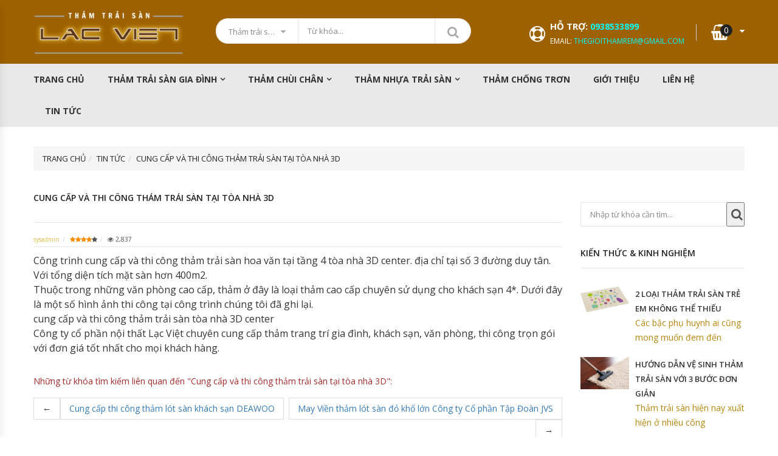

--- FILE ---
content_type: text/html; charset=UTF-8
request_url: https://thamtraisanlacviet.com/cung-cap-va-thi-cong-tham-trai-san-tai-toa-nha-3d/
body_size: 23644
content:
<!DOCTYPE html>
<html>
<head>
	<meta name="google-site-verification" content="F9DLABVB8_AihtIDkOl1UMBonLkcq_6_apgQH-wNw_w" />
	<meta name="google-site-verification" content="L52KMvHVHfVDiFMYRpz_ZvTjxAMGozN0BLVVF9l_GRI" />
	<meta charset="UTF-8">
	<meta name="viewport" content="width=device-width, initial-scale=1">
	<meta name="p:domain_verify" content="5e8d147c381508d91cfefcd450398980"/>
	
	
	<link rel="icon" type="image/png" href="https://thamtraisanlacviet.com/wp-content/uploads/2018/11/ico-tham-trai-san-lac-viet.png">	
	<link href="https://thamtraisanlacviet.com/wp-content/themes/thamlotsanlacviet/css/bootstrap.min.css" rel="stylesheet" type="text/css">
	<link href="https://thamtraisanlacviet.com/wp-content/themes/thamlotsanlacviet/css/owl.carousel.min.css" rel="stylesheet" type="text/css">
	<link href="https://thamtraisanlacviet.com/wp-content/themes/thamlotsanlacviet/css/font-awesome.min.css" rel="stylesheet" type="text/css"> 
	<link href="https://thamtraisanlacviet.com/wp-content/themes/thamlotsanlacviet/css/animate.min.css" rel="stylesheet">
	<link href="https://thamtraisanlacviet.com/wp-content/themes/thamlotsanlacviet/css/magnific-popup.min.css" rel="stylesheet">
	<link href="https://thamtraisanlacviet.com/wp-content/themes/thamlotsanlacviet/css/jquery-ui.min.css" rel="stylesheet">
	<link href="https://thamtraisanlacviet.com/wp-content/themes/thamlotsanlacviet/css/jquery.scrollbar.min.css" rel="stylesheet">
	<link href="https://thamtraisanlacviet.com/wp-content/themes/thamlotsanlacviet/css/chosen.min.css" rel="stylesheet">
	<link href="https://thamtraisanlacviet.com/wp-content/themes/thamlotsanlacviet/css/ovic-mobile-menu.css" rel="stylesheet">
	<link href="https://thamtraisanlacviet.com/wp-content/themes/thamlotsanlacviet/css/style.css" rel="stylesheet">
	<link href="https://thamtraisanlacviet.com/wp-content/themes/thamlotsanlacviet/css/customs-css.css" rel="stylesheet">
	<link href="https://fonts.googleapis.com/css?family=Open+Sans:300,300i,400,400i,600,600i,700,700i,800,800i" rel="stylesheet">
    <meta name='robots' content='index, follow, max-image-preview:large, max-snippet:-1, max-video-preview:-1' />
	<style>img:is([sizes="auto" i], [sizes^="auto," i]) { contain-intrinsic-size: 3000px 1500px }</style>
	
	<!-- This site is optimized with the Yoast SEO plugin v24.9 - https://yoast.com/wordpress/plugins/seo/ -->
	<title>Cung cấp và thi công thảm trải sàn tại tòa nhà 3D</title>
	<link rel="canonical" href="https://thamtraisanlacviet.com/cung-cap-va-thi-cong-tham-trai-san-tai-toa-nha-3d/" />
	<meta property="og:locale" content="vi_VN" />
	<meta property="og:type" content="article" />
	<meta property="og:title" content="Cung cấp và thi công thảm trải sàn tại tòa nhà 3D" />
	<meta property="og:description" content="Công trình cung cấp và thi công thảm trải sàn hoa văn tại tầng 4 tòa nhà 3D center. địa chỉ tại số 3 đường duy tân. Với tổng diện tích mặt sàn hơn 400m2. Thuộc trong những văn phòng cao cấp, thảm ở đây là loại thảm cao cấp chuyên sử dụng cho khách" />
	<meta property="og:url" content="https://thamtraisanlacviet.com/cung-cap-va-thi-cong-tham-trai-san-tai-toa-nha-3d/" />
	<meta property="og:site_name" content="Thảm trải sàn Lạc Việt, thảm lót sàn giá rẻ" />
	<meta property="article:publisher" content="https://www.facebook.com/thamlacviet/" />
	<meta property="article:published_time" content="2018-11-15T09:59:27+00:00" />
	<meta property="article:modified_time" content="2018-11-25T07:32:25+00:00" />
	<meta property="og:image" content="https://thamtraisanlacviet.com/wp-content/uploads/2018/11/97a35e01cd0890ea133ee5f32338470c.jpeg" />
	<meta property="og:image:width" content="600" />
	<meta property="og:image:height" content="800" />
	<meta property="og:image:type" content="image/jpeg" />
	<meta name="author" content="sysadmin" />
	<meta name="twitter:card" content="summary_large_image" />
	<meta name="twitter:label1" content="Written by" />
	<meta name="twitter:data1" content="sysadmin" />
	<meta name="twitter:label2" content="Est. reading time" />
	<meta name="twitter:data2" content="1 phút" />
	<script type="application/ld+json" class="yoast-schema-graph">{"@context":"https://schema.org","@graph":[{"@type":"Article","@id":"https://thamtraisanlacviet.com/cung-cap-va-thi-cong-tham-trai-san-tai-toa-nha-3d/#article","isPartOf":{"@id":"https://thamtraisanlacviet.com/cung-cap-va-thi-cong-tham-trai-san-tai-toa-nha-3d/"},"author":{"name":"sysadmin","@id":"https://thamtraisanlacviet.com/#/schema/person/c50b2866b7777633901a1e2ff2693a40"},"headline":"Cung cấp và thi công thảm trải sàn tại tòa nhà 3D","datePublished":"2018-11-15T09:59:27+00:00","dateModified":"2018-11-25T07:32:25+00:00","mainEntityOfPage":{"@id":"https://thamtraisanlacviet.com/cung-cap-va-thi-cong-tham-trai-san-tai-toa-nha-3d/"},"wordCount":204,"commentCount":0,"publisher":{"@id":"https://thamtraisanlacviet.com/#organization"},"image":{"@id":"https://thamtraisanlacviet.com/cung-cap-va-thi-cong-tham-trai-san-tai-toa-nha-3d/#primaryimage"},"thumbnailUrl":"https://thamtraisanlacviet.com/wp-content/uploads/2018/11/97a35e01cd0890ea133ee5f32338470c.jpeg","articleSection":["Tin tức"],"inLanguage":"vi","potentialAction":[{"@type":"CommentAction","name":"Comment","target":["https://thamtraisanlacviet.com/cung-cap-va-thi-cong-tham-trai-san-tai-toa-nha-3d/#respond"]}]},{"@type":"WebPage","@id":"https://thamtraisanlacviet.com/cung-cap-va-thi-cong-tham-trai-san-tai-toa-nha-3d/","url":"https://thamtraisanlacviet.com/cung-cap-va-thi-cong-tham-trai-san-tai-toa-nha-3d/","name":"Cung cấp và thi công thảm trải sàn tại tòa nhà 3D","isPartOf":{"@id":"https://thamtraisanlacviet.com/#website"},"primaryImageOfPage":{"@id":"https://thamtraisanlacviet.com/cung-cap-va-thi-cong-tham-trai-san-tai-toa-nha-3d/#primaryimage"},"image":{"@id":"https://thamtraisanlacviet.com/cung-cap-va-thi-cong-tham-trai-san-tai-toa-nha-3d/#primaryimage"},"thumbnailUrl":"https://thamtraisanlacviet.com/wp-content/uploads/2018/11/97a35e01cd0890ea133ee5f32338470c.jpeg","datePublished":"2018-11-15T09:59:27+00:00","dateModified":"2018-11-25T07:32:25+00:00","breadcrumb":{"@id":"https://thamtraisanlacviet.com/cung-cap-va-thi-cong-tham-trai-san-tai-toa-nha-3d/#breadcrumb"},"inLanguage":"vi","potentialAction":[{"@type":"ReadAction","target":["https://thamtraisanlacviet.com/cung-cap-va-thi-cong-tham-trai-san-tai-toa-nha-3d/"]}]},{"@type":"ImageObject","inLanguage":"vi","@id":"https://thamtraisanlacviet.com/cung-cap-va-thi-cong-tham-trai-san-tai-toa-nha-3d/#primaryimage","url":"https://thamtraisanlacviet.com/wp-content/uploads/2018/11/97a35e01cd0890ea133ee5f32338470c.jpeg","contentUrl":"https://thamtraisanlacviet.com/wp-content/uploads/2018/11/97a35e01cd0890ea133ee5f32338470c.jpeg","width":600,"height":800},{"@type":"BreadcrumbList","@id":"https://thamtraisanlacviet.com/cung-cap-va-thi-cong-tham-trai-san-tai-toa-nha-3d/#breadcrumb","itemListElement":[{"@type":"ListItem","position":1,"name":"Home","item":"https://thamtraisanlacviet.com/"},{"@type":"ListItem","position":2,"name":"Cung cấp và thi công thảm trải sàn tại tòa nhà 3D"}]},{"@type":"WebSite","@id":"https://thamtraisanlacviet.com/#website","url":"https://thamtraisanlacviet.com/","name":"Thảm trải sàn Lạc Việt, thảm lót sàn giá rẻ","description":"","publisher":{"@id":"https://thamtraisanlacviet.com/#organization"},"potentialAction":[{"@type":"SearchAction","target":{"@type":"EntryPoint","urlTemplate":"https://thamtraisanlacviet.com/?s={search_term_string}"},"query-input":{"@type":"PropertyValueSpecification","valueRequired":true,"valueName":"search_term_string"}}],"inLanguage":"vi"},{"@type":"Organization","@id":"https://thamtraisanlacviet.com/#organization","name":"CÔNG TY CỔ PHẦN NỘI THẤT LẠC VIỆT","url":"https://thamtraisanlacviet.com/","logo":{"@type":"ImageObject","inLanguage":"vi","@id":"https://thamtraisanlacviet.com/#/schema/logo/image/","url":"https://thamtraisanlacviet.com/wp-content/uploads/2018/11/logo-tham-trai-san-lac-viet.jpg","contentUrl":"https://thamtraisanlacviet.com/wp-content/uploads/2018/11/logo-tham-trai-san-lac-viet.jpg","width":297,"height":96,"caption":"CÔNG TY CỔ PHẦN NỘI THẤT LẠC VIỆT"},"image":{"@id":"https://thamtraisanlacviet.com/#/schema/logo/image/"},"sameAs":["https://www.facebook.com/thamlacviet/"]},{"@type":"Person","@id":"https://thamtraisanlacviet.com/#/schema/person/c50b2866b7777633901a1e2ff2693a40","name":"sysadmin","image":{"@type":"ImageObject","inLanguage":"vi","@id":"https://thamtraisanlacviet.com/#/schema/person/image/","url":"https://secure.gravatar.com/avatar/0d1375ce5fe221efab431452e2c526c385df32d247ee9e342c3322208f1fb2da?s=96&d=identicon&r=g","contentUrl":"https://secure.gravatar.com/avatar/0d1375ce5fe221efab431452e2c526c385df32d247ee9e342c3322208f1fb2da?s=96&d=identicon&r=g","caption":"sysadmin"},"url":"https://thamtraisanlacviet.com/author/sysadmin/"}]}</script>
	<!-- / Yoast SEO plugin. -->


<link rel='stylesheet' id='wp-block-library-css' href='https://thamtraisanlacviet.com/wp-includes/css/dist/block-library/style.min.css' type='text/css' media='all' />
<style id='classic-theme-styles-inline-css' type='text/css'>
/*! This file is auto-generated */
.wp-block-button__link{color:#fff;background-color:#32373c;border-radius:9999px;box-shadow:none;text-decoration:none;padding:calc(.667em + 2px) calc(1.333em + 2px);font-size:1.125em}.wp-block-file__button{background:#32373c;color:#fff;text-decoration:none}
</style>
<style id='global-styles-inline-css' type='text/css'>
:root{--wp--preset--aspect-ratio--square: 1;--wp--preset--aspect-ratio--4-3: 4/3;--wp--preset--aspect-ratio--3-4: 3/4;--wp--preset--aspect-ratio--3-2: 3/2;--wp--preset--aspect-ratio--2-3: 2/3;--wp--preset--aspect-ratio--16-9: 16/9;--wp--preset--aspect-ratio--9-16: 9/16;--wp--preset--color--black: #000000;--wp--preset--color--cyan-bluish-gray: #abb8c3;--wp--preset--color--white: #ffffff;--wp--preset--color--pale-pink: #f78da7;--wp--preset--color--vivid-red: #cf2e2e;--wp--preset--color--luminous-vivid-orange: #ff6900;--wp--preset--color--luminous-vivid-amber: #fcb900;--wp--preset--color--light-green-cyan: #7bdcb5;--wp--preset--color--vivid-green-cyan: #00d084;--wp--preset--color--pale-cyan-blue: #8ed1fc;--wp--preset--color--vivid-cyan-blue: #0693e3;--wp--preset--color--vivid-purple: #9b51e0;--wp--preset--gradient--vivid-cyan-blue-to-vivid-purple: linear-gradient(135deg,rgba(6,147,227,1) 0%,rgb(155,81,224) 100%);--wp--preset--gradient--light-green-cyan-to-vivid-green-cyan: linear-gradient(135deg,rgb(122,220,180) 0%,rgb(0,208,130) 100%);--wp--preset--gradient--luminous-vivid-amber-to-luminous-vivid-orange: linear-gradient(135deg,rgba(252,185,0,1) 0%,rgba(255,105,0,1) 100%);--wp--preset--gradient--luminous-vivid-orange-to-vivid-red: linear-gradient(135deg,rgba(255,105,0,1) 0%,rgb(207,46,46) 100%);--wp--preset--gradient--very-light-gray-to-cyan-bluish-gray: linear-gradient(135deg,rgb(238,238,238) 0%,rgb(169,184,195) 100%);--wp--preset--gradient--cool-to-warm-spectrum: linear-gradient(135deg,rgb(74,234,220) 0%,rgb(151,120,209) 20%,rgb(207,42,186) 40%,rgb(238,44,130) 60%,rgb(251,105,98) 80%,rgb(254,248,76) 100%);--wp--preset--gradient--blush-light-purple: linear-gradient(135deg,rgb(255,206,236) 0%,rgb(152,150,240) 100%);--wp--preset--gradient--blush-bordeaux: linear-gradient(135deg,rgb(254,205,165) 0%,rgb(254,45,45) 50%,rgb(107,0,62) 100%);--wp--preset--gradient--luminous-dusk: linear-gradient(135deg,rgb(255,203,112) 0%,rgb(199,81,192) 50%,rgb(65,88,208) 100%);--wp--preset--gradient--pale-ocean: linear-gradient(135deg,rgb(255,245,203) 0%,rgb(182,227,212) 50%,rgb(51,167,181) 100%);--wp--preset--gradient--electric-grass: linear-gradient(135deg,rgb(202,248,128) 0%,rgb(113,206,126) 100%);--wp--preset--gradient--midnight: linear-gradient(135deg,rgb(2,3,129) 0%,rgb(40,116,252) 100%);--wp--preset--font-size--small: 13px;--wp--preset--font-size--medium: 20px;--wp--preset--font-size--large: 36px;--wp--preset--font-size--x-large: 42px;--wp--preset--spacing--20: 0.44rem;--wp--preset--spacing--30: 0.67rem;--wp--preset--spacing--40: 1rem;--wp--preset--spacing--50: 1.5rem;--wp--preset--spacing--60: 2.25rem;--wp--preset--spacing--70: 3.38rem;--wp--preset--spacing--80: 5.06rem;--wp--preset--shadow--natural: 6px 6px 9px rgba(0, 0, 0, 0.2);--wp--preset--shadow--deep: 12px 12px 50px rgba(0, 0, 0, 0.4);--wp--preset--shadow--sharp: 6px 6px 0px rgba(0, 0, 0, 0.2);--wp--preset--shadow--outlined: 6px 6px 0px -3px rgba(255, 255, 255, 1), 6px 6px rgba(0, 0, 0, 1);--wp--preset--shadow--crisp: 6px 6px 0px rgba(0, 0, 0, 1);}:where(.is-layout-flex){gap: 0.5em;}:where(.is-layout-grid){gap: 0.5em;}body .is-layout-flex{display: flex;}.is-layout-flex{flex-wrap: wrap;align-items: center;}.is-layout-flex > :is(*, div){margin: 0;}body .is-layout-grid{display: grid;}.is-layout-grid > :is(*, div){margin: 0;}:where(.wp-block-columns.is-layout-flex){gap: 2em;}:where(.wp-block-columns.is-layout-grid){gap: 2em;}:where(.wp-block-post-template.is-layout-flex){gap: 1.25em;}:where(.wp-block-post-template.is-layout-grid){gap: 1.25em;}.has-black-color{color: var(--wp--preset--color--black) !important;}.has-cyan-bluish-gray-color{color: var(--wp--preset--color--cyan-bluish-gray) !important;}.has-white-color{color: var(--wp--preset--color--white) !important;}.has-pale-pink-color{color: var(--wp--preset--color--pale-pink) !important;}.has-vivid-red-color{color: var(--wp--preset--color--vivid-red) !important;}.has-luminous-vivid-orange-color{color: var(--wp--preset--color--luminous-vivid-orange) !important;}.has-luminous-vivid-amber-color{color: var(--wp--preset--color--luminous-vivid-amber) !important;}.has-light-green-cyan-color{color: var(--wp--preset--color--light-green-cyan) !important;}.has-vivid-green-cyan-color{color: var(--wp--preset--color--vivid-green-cyan) !important;}.has-pale-cyan-blue-color{color: var(--wp--preset--color--pale-cyan-blue) !important;}.has-vivid-cyan-blue-color{color: var(--wp--preset--color--vivid-cyan-blue) !important;}.has-vivid-purple-color{color: var(--wp--preset--color--vivid-purple) !important;}.has-black-background-color{background-color: var(--wp--preset--color--black) !important;}.has-cyan-bluish-gray-background-color{background-color: var(--wp--preset--color--cyan-bluish-gray) !important;}.has-white-background-color{background-color: var(--wp--preset--color--white) !important;}.has-pale-pink-background-color{background-color: var(--wp--preset--color--pale-pink) !important;}.has-vivid-red-background-color{background-color: var(--wp--preset--color--vivid-red) !important;}.has-luminous-vivid-orange-background-color{background-color: var(--wp--preset--color--luminous-vivid-orange) !important;}.has-luminous-vivid-amber-background-color{background-color: var(--wp--preset--color--luminous-vivid-amber) !important;}.has-light-green-cyan-background-color{background-color: var(--wp--preset--color--light-green-cyan) !important;}.has-vivid-green-cyan-background-color{background-color: var(--wp--preset--color--vivid-green-cyan) !important;}.has-pale-cyan-blue-background-color{background-color: var(--wp--preset--color--pale-cyan-blue) !important;}.has-vivid-cyan-blue-background-color{background-color: var(--wp--preset--color--vivid-cyan-blue) !important;}.has-vivid-purple-background-color{background-color: var(--wp--preset--color--vivid-purple) !important;}.has-black-border-color{border-color: var(--wp--preset--color--black) !important;}.has-cyan-bluish-gray-border-color{border-color: var(--wp--preset--color--cyan-bluish-gray) !important;}.has-white-border-color{border-color: var(--wp--preset--color--white) !important;}.has-pale-pink-border-color{border-color: var(--wp--preset--color--pale-pink) !important;}.has-vivid-red-border-color{border-color: var(--wp--preset--color--vivid-red) !important;}.has-luminous-vivid-orange-border-color{border-color: var(--wp--preset--color--luminous-vivid-orange) !important;}.has-luminous-vivid-amber-border-color{border-color: var(--wp--preset--color--luminous-vivid-amber) !important;}.has-light-green-cyan-border-color{border-color: var(--wp--preset--color--light-green-cyan) !important;}.has-vivid-green-cyan-border-color{border-color: var(--wp--preset--color--vivid-green-cyan) !important;}.has-pale-cyan-blue-border-color{border-color: var(--wp--preset--color--pale-cyan-blue) !important;}.has-vivid-cyan-blue-border-color{border-color: var(--wp--preset--color--vivid-cyan-blue) !important;}.has-vivid-purple-border-color{border-color: var(--wp--preset--color--vivid-purple) !important;}.has-vivid-cyan-blue-to-vivid-purple-gradient-background{background: var(--wp--preset--gradient--vivid-cyan-blue-to-vivid-purple) !important;}.has-light-green-cyan-to-vivid-green-cyan-gradient-background{background: var(--wp--preset--gradient--light-green-cyan-to-vivid-green-cyan) !important;}.has-luminous-vivid-amber-to-luminous-vivid-orange-gradient-background{background: var(--wp--preset--gradient--luminous-vivid-amber-to-luminous-vivid-orange) !important;}.has-luminous-vivid-orange-to-vivid-red-gradient-background{background: var(--wp--preset--gradient--luminous-vivid-orange-to-vivid-red) !important;}.has-very-light-gray-to-cyan-bluish-gray-gradient-background{background: var(--wp--preset--gradient--very-light-gray-to-cyan-bluish-gray) !important;}.has-cool-to-warm-spectrum-gradient-background{background: var(--wp--preset--gradient--cool-to-warm-spectrum) !important;}.has-blush-light-purple-gradient-background{background: var(--wp--preset--gradient--blush-light-purple) !important;}.has-blush-bordeaux-gradient-background{background: var(--wp--preset--gradient--blush-bordeaux) !important;}.has-luminous-dusk-gradient-background{background: var(--wp--preset--gradient--luminous-dusk) !important;}.has-pale-ocean-gradient-background{background: var(--wp--preset--gradient--pale-ocean) !important;}.has-electric-grass-gradient-background{background: var(--wp--preset--gradient--electric-grass) !important;}.has-midnight-gradient-background{background: var(--wp--preset--gradient--midnight) !important;}.has-small-font-size{font-size: var(--wp--preset--font-size--small) !important;}.has-medium-font-size{font-size: var(--wp--preset--font-size--medium) !important;}.has-large-font-size{font-size: var(--wp--preset--font-size--large) !important;}.has-x-large-font-size{font-size: var(--wp--preset--font-size--x-large) !important;}
:where(.wp-block-post-template.is-layout-flex){gap: 1.25em;}:where(.wp-block-post-template.is-layout-grid){gap: 1.25em;}
:where(.wp-block-columns.is-layout-flex){gap: 2em;}:where(.wp-block-columns.is-layout-grid){gap: 2em;}
:root :where(.wp-block-pullquote){font-size: 1.5em;line-height: 1.6;}
</style>
<link rel='stylesheet' id='ez-toc-css' href='https://thamtraisanlacviet.com/wp-content/plugins/easy-table-of-contents/assets/css/screen.min.css' type='text/css' media='all' />
<style id='ez-toc-inline-css' type='text/css'>
div#ez-toc-container .ez-toc-title {font-size: 120%;}div#ez-toc-container .ez-toc-title {font-weight: 500;}div#ez-toc-container ul li {font-size: 100%;}div#ez-toc-container ul li {font-weight: 500;}div#ez-toc-container nav ul ul li {font-size: 90%;}div#ez-toc-container {background: #dddddd;border: 1px solid #ddd;}div#ez-toc-container p.ez-toc-title , #ez-toc-container .ez_toc_custom_title_icon , #ez-toc-container .ez_toc_custom_toc_icon {color: #dd8500;}div#ez-toc-container ul.ez-toc-list a {color: #dd8500;}div#ez-toc-container ul.ez-toc-list a:hover {color: #2a6496;}div#ez-toc-container ul.ez-toc-list a:visited {color: #428bca;}
.ez-toc-container-direction {direction: ltr;}.ez-toc-counter ul{counter-reset: item ;}.ez-toc-counter nav ul li a::before {content: counters(item, '.', decimal) '. ';display: inline-block;counter-increment: item;flex-grow: 0;flex-shrink: 0;margin-right: .2em; float: left; }.ez-toc-widget-direction {direction: ltr;}.ez-toc-widget-container ul{counter-reset: item ;}.ez-toc-widget-container nav ul li a::before {content: counters(item, '.', decimal) '. ';display: inline-block;counter-increment: item;flex-grow: 0;flex-shrink: 0;margin-right: .2em; float: left; }
</style>
<script type="text/javascript" src="https://thamtraisanlacviet.com/wp-includes/js/jquery/jquery.min.js" id="jquery-core-js"></script>
<script type="text/javascript" src="https://thamtraisanlacviet.com/wp-includes/js/jquery/jquery-migrate.min.js" id="jquery-migrate-js"></script>
<meta name="generator" content="Redux 4.5.7" /><style>
/*.more_text{overflow: hidden;position: relative;}.tooglereadmore{height:800px;}
.readmore_postcontent:before{display: block;content: "";height: 50px;position: absolute;top: -40px;width: 100%;left: 0;background: rgba(255,255,255,.6);background: linear-gradient(180deg,rgba(255,255,255,0),rgba(255,255,255,.33) 33%,rgba(255,255,255,.8) 83%,#fff);}
.readmore_postcontent{text-align: center;cursor: pointer;position: absolute;z-index: 9999;bottom: 0;width: 100%;background: #fff;}
.readmore_postcontent:before{z-index:-1;height: 90px;margin-top: -45px;content: "";background: -moz-linear-gradient(top, rgba(255,255,255,0) 0%, rgba(255,255,255,1) 100%);background: -webkit-linear-gradient(top, rgba(255,255,255,0) 0%,rgba(255,255,255,1) 100%);
background: linear-gradient(to bottom, rgba(255,255,255,0) 0%,rgba(255,255,255,1) 100%);filter: progid:DXImageTransform.Microsoft.gradient( startColorstr='#ffffff00', endColorstr='#ffffff',GradientType=0 );display: block;}.readmore_postcontent a{color: #417e4d;border: 1px solid;text-align: center;align-items: center;margin: 0 auto;border-radius: 5px;display: block;width: 15%;padding: 5px;}.readmore_postcontent a:after {content: '';width: 0;right: 0;border-top: 6px solid #417e4d;border-left: 6px solid transparent;border-right: 6px solid transparent;display: inline-block;vertical-align: middle;margin: -2px 0 0 5px;}*/
</style>
<script type="application/ld+json">
{
  "@context" : "https://schema.org",
  "@type" : "Person",
  "name" : "VŨ NGUYỄN",
  "jobTitle": "Head of Information Technology Department",
  "birthDate": "1985.06.05",
  "email": "mailto:seowebsitetv@gmail.com",
  "gender": "male",
  "telephone": "+84937353661",
  "image": "https://luachonnhanh.com/wp-content/uploads/2020/08/vu-nguyen.jpg",
  "worksFor": "Thảm trải sàn Lạc Việt",
  "url" : "https://thamtraisanlacviet.com/",
  "sameAs" : [
    "https://www.facebook.com/vunguyenvn56",
    "https://www.instagram.com/vugeminorum/",
    "https://twitter.com/vunguyenvn",
    "https://www.linkedin.com/in/thanhvu1985/",
	"https://www.youtube.com/c/VuThanh/about?ucbcb=1",
	"https://vunguyenseo.tumblr.com/",
	"https://www.pinterest.com/vunguyenvn/",
	"https://myspace.com/vunguyenvn",
	"https://luachonnhanh.com"
  ],
  "AlumniOf": ["Trường THPT Lê Thánh Tôn", "STU University", "NIIT Edufirst", "CTIM", "Nhất Nghệ", "VUS"],
  "address": {
    "@type": "PostalAddress",
	"addressLocality": "Quận 7",
	"addressRegion": "Thành Phố Hồ Chí Minh",
	"addressCountry": "VN"
  }
}
</script>
							<script type="application/ld+json">
						{
							"@context": "https://schema.org/",
							"@type": "CreativeWorkSeries",
							"name": "Cung cấp và thi công thảm trải sàn tại tòa nhà 3D",
							"aggregateRating": {
								"@type": "AggregateRating",
								"ratingValue": "4.5",
								"bestRating": "5",
								"ratingCount": "309"
							}
						}
						</script>
							<!-- Global site tag (gtag.js) - Google Analytics -->
<script async src="https://www.googletagmanager.com/gtag/js?id=UA-76778779-1"></script>
<script>
  window.dataLayer = window.dataLayer || [];
  function gtag(){dataLayer.push(arguments);}
  gtag('js', new Date());

  gtag('config', 'UA-76778779-1');
</script>
<!-- Global site tag (gtag.js) - Google Ads: 998484945 -->
<script async src="https://www.googletagmanager.com/gtag/js?id=AW-998484945"></script>
<script>
  window.dataLayer = window.dataLayer || [];
  function gtag(){dataLayer.push(arguments);}
  gtag('js', new Date());

  gtag('config', 'AW-998484945');
</script>
	<!-- Google Tag Manager -->
<script>(function(w,d,s,l,i){w[l]=w[l]||[];w[l].push({'gtm.start':
new Date().getTime(),event:'gtm.js'});var f=d.getElementsByTagName(s)[0],
j=d.createElement(s),dl=l!='dataLayer'?'&l='+l:'';j.async=true;j.src=
'https://www.googletagmanager.com/gtm.js?id='+i+dl;f.parentNode.insertBefore(j,f);
})(window,document,'script','dataLayer','GTM-5Q8KS75');</script>
<!-- End Google Tag Manager -->
<style>
.list-socials li a:hover,
.search-form .search-block .search-button,
.box-minicart .cart-block .cart-icon .count,
.box-minicart .cart-inner .group-button-checkout a:hover,
.vertical-wapper,
.mobile-navigation .icon span,
.main-slideshow .slide-content .button,
.owl-carousel.nav-style1 .owl-nav .owl-prev:hover,
.owl-carousel.nav-style1 .owl-nav .owl-next:hover,
.section-head .section-title,
.product-item .product-inner .quickview-button:hover,
.product-item .group-button a:hover,
.post-item .post-date .month,
.newsletter-form .newsletter-block .submit,
.header.header-home3 .header-nav-wapper,.header.header-home3 .header-nav-wapper .header-nav,
.header.layout4 .search-form .search-block .search-button:hover,
.header.layout5,
.header.layout5 .box-sticky.is-sticky,
.header.layout6 .main-header .top-header,
.header.layout6 .vertical-content,
.header.layout6 .header-nav-wapper,
.header.layout6 .box-sticky.is-sticky .box-minicart .cart-block .cart-icon .count,
.sidebar input[type="checkbox"]:checked + label::after,
.widget_filter_price .ui-slider .ui-slider-handle, 
.widget_filter_price .ui-slider .ui-slider-handle,
.widget_filter_price .ui-slider .ui-slider-range,
.list-size li a:hover,
.list-page li a.current,
.list-page li a:hover,
.details-thumb .owl-carousel.has-thumbs .owl-nav .owl-prev:hover,
.details-thumb .owl-carousel.has-thumbs .owl-nav .owl-next:hover,
.details-info .group-button a:hover,
.kt-tab.nav-tab-style2 .nav > li.active > a,
.content-form .group-button .submit,
.group-changed .changed-item a.active::before,
.post-item.layout3 .post-info .button,
.mfp-close-btn-in .mfp-close,
.kt-popup-newsletter .input-block .input-inner .submit,
.back-to-top:hover::before,
.add-review .submit:hover,
.header.layout5 .topbar.open,
.menu-bar .icon span,
.header.layout5 .mobile-config {
background-color: #9E6100;
}
.header-nav-wapper, .header-nav-wapper .header-nav{background-color: #E9E9E9;}
.section-head{background-color: #F4F4F4;}
.box-minicart .cart-inner,
.section-head,
.product-item .group-button a:hover,
.item-show .owl-carousel .owl-thumb-item.active,
.sidebar input[type="checkbox"]:checked + label::after,
.list-size li a:hover,
.list-page li a:hover,
.list-page li a.current,
.details-thumb .owl-thumbs .owl-thumb-item.active,
.group-changed .changed-item a.active::before,
.back-to-top,
.header-top-menu-mobile,
.header-mobile .menu-bar,
.header-mobile .box-minicart .cart-block,
.header-mobile .mobile-config .close-btn:hover,
.header-mobile .mobile-config .close-btn:focus {
	border-color: #F28100;
}
.footer{background-color: #262626;}
.product-item .group-flash .flash.sale {
  background-color: #FF8100;
}
.product-item .group-flash .flash.sale::after {
  border-color: #FF8100 transparent transparent #FF8100;
}
.product-item .group-flash .flash::after,.product-item .group-flash .flash.best::after {
  border-color: #35B035 transparent transparent #35B035;
}
.product-item .group-flash .flash.best {
  background-color: #35B035;
}
</style>
</head>
<body class="home" itemscope itemtype="https://schema.org/WebPage">
	<!-- Google Tag Manager (noscript) -->
<noscript><iframe src="https://www.googletagmanager.com/ns.html?id=GTM-5Q8KS75"
height="0" width="0" style="display:none;visibility:hidden"></iframe></noscript>
<!-- End Google Tag Manager (noscript) -->
	<header itemscope="" itemtype="https://schema.org/WPHeader">
		<div class="header layout5">
			<div class="container">
				<div class="topbar layout1 box-has-content">
					
					<ul class="list-socials">
						<!--<li><a href="#"><i class="fa fa-facebook" aria-hidden="true"></i></a></li>
						<li><a href="#"><i class="fa fa-twitter" aria-hidden="true"></i></a></li>
						<li><a href="#"><i class="fa fa-google-plus" aria-hidden="true"></i></a></li>
						<li><a href="#"><i class="fa fa-instagram" aria-hidden="true"></i></a></li>
						<li><a href="#"><i class="fa fa-pinterest" aria-hidden="true"></i></a></li>-->
					</ul>
					<!--<ul class="menu-topbar top-links">
						<!--<li><a href="login.html">Register / Sign in</a></li>
						<li><a href="#">Newsletter</a></li>
						<li><a href="#">Store Location</a></li>
						<li><a href="about.html">About</a></li>
					</ul>-->
                    				</div>
			</div>
			<div class="main-header">
				<div class="top-header">
					<div class="container">
						<div class="row">
							<div class="col-lg-3 col-md-3 col-sm-12 col-xs-12 left-content">
								<div class="logo logo-size">
									<a href="https://thamtraisanlacviet.com" title="logo thảm trải sàn Lạc Việt" itemprop="url"><img src="https://thamtraisanlacviet.com/wp-content/uploads/2021/10/logo-ghép-ảnh.png" title="Logo thảm trải sàn Lạc Việt" itemprop="image" width="250w" height="80w"/></a>
								</div>
							</div>	
							<div class="col-lg-5 col-md-5 col-sm-5 col-xs-12 middle-content">
								<div class="search-form layout1 box-has-content">
									<div class="search-block">
                                    	<form action="https://thamtraisanlacviet.com" method="get" role="search">
										<div class="search-choice parent-content">
											<select name="terms" id="input" required="required" data-placeholder="All Categories" class="chosen-select">
																								 <option value="2">Thảm trải sàn gia đình</option>
												 												 <option value="3">Thảm chùi chân</option>
												 												 <option value="4">Thảm trải sàn phòng khách</option>
												 												 <option value="5">Thảm trải sàn phòng ngủ</option>
												 												 <option value="6">Thảm chống trơn</option>
												 												 <option value="7">Thảm trải sàn văn phòng</option>
												 												 <option value="19">Thảm chùi chân văn phòng</option>
												 												 <option value="20">Thảm chùi chân gia đình</option>
												 												 <option value="21">Thảm trải ghế</option>
												 												 <option value="22">Thảm trải bếp</option>
												 												 <option value="23">Gối tựa ghế sofa</option>
												 												 <option value="24">Đệm trải ghế</option>
												 												 <option value="26">Thảm cuộn trải sàn văn phòng</option>
												 												 <option value="27">Thảm tấm trải văn phòng</option>
												 												 <option value="28">Thảm trải cầu thang và hành lang</option>
												 												 <option value="29">Thảm trải sàn phòng trẻ em</option>
												 												 <option value="31">Flash Sale - Siêu Giảm Giá</option>
												 												 <option value="79">Thảm Lông Xù</option>
												 												 <option value="80">Thảm Lông Ngắn</option>
												 												 <option value="81">Thảm Hoa Văn Cổ Điển</option>
												 												 <option value="82">Thảm Hoa Văn Hiện Đại</option>
												 												 <option value="83">Thảm Một Màu</option>
												 												 <option value="94">Thảm Trải Sàn Gia Đình Giá Rẻ</option>
												 												 <option value="95">Thảm Nhập Khẩu Thổ Nhĩ Kỳ</option>
												 												 <option value="96">Thảm Nhập Khẩu Đức</option>
												 												 <option value="97">Thảm nhập khẩu Bỉ</option>
												 												 <option value="100">Thảm Nhựa Trải Sàn</option>
												                                                  												 <option value=""></option>
												 												 <option value="12">Tin tức</option>
												 											</select>
										</div>
										<div class="search-inner">
											<input type="text" name="s" class="search-info" placeholder="Từ khóa...">
                                            <input hidden="hidden" type="text" name="post_type" value="sptv">
										</div>
										<!--<a href="#" class="search-button"><i class="fa fa-search" aria-hidden="true"></i></a>
                                        <input class="search-button fa fa-search" type="submit"/>-->
                                        <button class="search-button" type="submit"><i class="fa fa-search" aria-hidden="true"></i></button>
                                        </form>
									</div>
								</div>
							</div>							
							<div class="col-lg-4 col-md-4 col-sm-7 col-xs-12 right-content">
								<ul class="header-control">
									<li class="hotline">
										<div class="icon">
											<i class="fa fa-life-ring" aria-hidden="true"></i>
										</div>
										<div class="content">
                                        												<span class="number"><span class="title">Hỗ trợ</span>: <a class="titlesdt" href="tel:0938533899" title="0938533899" itemprop="url">0938533899</a></span>
											<span class="text"><span class="title">Email:</span> <a class="titlemail" href="mailto:thegioithamrem@gmail.com" title="thegioithamrem@gmail.com" itemprop="url">thegioithamrem@gmail.com</a></span>
                                            										</div>
									</li>
									<li class="box-minicart">
                                    											<div class="minicart ">
												<div class="cart-block  box-has-content">
													<a href="https://thamtraisanlacviet.com/gio-hang/" title="Giỏ hàng" class="cart-icon" itemprop="url"><i class="fa fa-shopping-basket" aria-hidden="true"></i><span class="count">0</span></a>
													<!--<span class="total-price"><span class="text">Giỏ hàng: </span>$0.00</span>-->
												</div>
												<div class="cart-inner cart-empty">
													<h5 class="title">Bạn có <span class="count-item">0</span> sản phẩm trong giỏ hàng</h5>
												</div>
											</div>	
										
																			</li>
								</ul>
							</div>
						</div>
					</div>
				</div>
				<div class="header-nav-wapper">
					<div class="container main-menu-wapper">
						<div class="header-nav">
							<div class="header-nav-inner">
								<div class="box-header-nav">
									<div class=" container-wapper">
					                    <a class="menu-bar mobile-navigation" href="#">
					                        <span class="icon">
					                            <span></span>
					                            <span></span>
					                            <span></span>
					                        </span>
					                        <span class="text">Main Menu</span>
					                    </a>
					                    <a href="#" class="header-top-menu-mobile"><span class="fa fa-cog" aria-hidden="true"></span></a>
                                        <ul id="menu-main-menu" class="main-menu clone-main-menu ovic-clone-mobile-menu box-has-content"><li id="menu-item-38" class="menu-item menu-item-type-custom menu-item-object-custom menu-item-home menu-item-38"><a href="https://thamtraisanlacviet.com" title="Thảm trải sàn Lạc Việt giá rẻ">Trang chủ</a></li>
<li id="menu-item-157" class="menu-item menu-item-type-taxonomy menu-item-object-ptv menu-item-has-children menu-item-157"><a href="https://thamtraisanlacviet.com/tv/tham-trai-san-gia-dinh/" title="Thảm trải sàn gia đình Lạc Việt giá rẻ, thảm lót sàn giá rẻ">Thảm trải sàn gia đình</a>
<ul class="sub-menu">
	<li id="menu-item-159" class="menu-item menu-item-type-taxonomy menu-item-object-ptv menu-item-159"><a href="https://thamtraisanlacviet.com/tv/tham-trai-san-phong-khach/" title="Thảm trải sàn phòng khách Lạc Việt giá rẻ, thảm lót sàn văn phòng">Thảm trải sàn phòng khách</a></li>
	<li id="menu-item-160" class="menu-item menu-item-type-taxonomy menu-item-object-ptv menu-item-160"><a href="https://thamtraisanlacviet.com/tv/tham-trai-san-phong-ngu/" title="Thảm trải sàn phòng ngủ Lạc Việt giá rẻ, thảm lót sàn phòng ngủ">Thảm trải sàn phòng ngủ</a></li>
	<li id="menu-item-11225" class="menu-item menu-item-type-custom menu-item-object-custom menu-item-11225"><a href="https://thamtraisanlacviet.com/tv/tham-nhap-khau-bi/">Thảm Nhập Khẩu Belgium</a></li>
	<li id="menu-item-11226" class="menu-item menu-item-type-custom menu-item-object-custom menu-item-11226"><a href="https://thamtraisanlacviet.com/tv/tham-nhap-khau-duc/">Thảm Nhập Khẩu Đức</a></li>
	<li id="menu-item-154" class="menu-item menu-item-type-taxonomy menu-item-object-ptv menu-item-154"><a href="https://thamtraisanlacviet.com/tv/tham-trai-ghe/" title="Thảm trải ghế Lạc Việt giá rẻ, thảm lót ghế giá rẻ">Thảm trải ghế</a></li>
	<li id="menu-item-153" class="menu-item menu-item-type-taxonomy menu-item-object-ptv menu-item-153"><a href="https://thamtraisanlacviet.com/tv/tham-trai-bep/" title="Thảm trải bếp Lạc Việt giá rẻ, thảm lót bếp Lạc Việt">Thảm trải bếp</a></li>
	<li id="menu-item-146" class="menu-item menu-item-type-taxonomy menu-item-object-ptv menu-item-146"><a href="https://thamtraisanlacviet.com/tv/dem-trai-ghe/" title="Đệm trải ghế Lạc Việt giá rẻ, nệm lót ghế giá rẻ">Đệm trải ghế</a></li>
	<li id="menu-item-147" class="menu-item menu-item-type-taxonomy menu-item-object-ptv menu-item-147"><a href="https://thamtraisanlacviet.com/tv/goi-tua-ghe-sofa/" title="Gối tựa ghế sofa Lạc Việt giá rẻ">Gối tựa ghế sofa</a></li>
</ul>
</li>
<li id="menu-item-149" class="menu-item menu-item-type-taxonomy menu-item-object-ptv menu-item-has-children menu-item-149"><a href="https://thamtraisanlacviet.com/tv/tham-chui-chan/" title="Thảm chùi chân Lạc Việt giá rẻ, thảm lau chân Lạc Việt">Thảm chùi chân</a>
<ul class="sub-menu">
	<li id="menu-item-10320" class="menu-item menu-item-type-custom menu-item-object-custom menu-item-10320"><a href="https://thamtraisanlacviet.com/tv/tham-chui-chan/tham-nhua-roi/">Thảm Nhựa Rối Giữ Cát Bụi</a></li>
	<li id="menu-item-11504" class="menu-item menu-item-type-custom menu-item-object-custom menu-item-11504"><a href="https://thamtraisanlacviet.com/tv/tham-chui-chan/tham-chui-chan-tham-nuoc/">Thảm Thấm Nước</a></li>
	<li id="menu-item-151" class="menu-item menu-item-type-taxonomy menu-item-object-ptv menu-item-151"><a href="https://thamtraisanlacviet.com/tv/tham-chui-chan-van-phong/" title="Thảm chùi chân văn phòng Lạc Việt giá rẻ, thảm lau chân văn phòng">Thảm chùi chân văn phòng</a></li>
	<li id="menu-item-150" class="menu-item menu-item-type-taxonomy menu-item-object-ptv menu-item-150"><a href="https://thamtraisanlacviet.com/tv/tham-chui-chan-gia-dinh/" title="Thảm chùi chân gia đình Lạc Việt giá rẻ, thảm lau chân gia đình">Thảm chùi chân gia đình</a></li>
</ul>
</li>
<li id="menu-item-10168" class="menu-item menu-item-type-custom menu-item-object-custom menu-item-has-children menu-item-10168"><a href="https://thamtraisanlacviet.com/tv/tham-nhua-trai-san/">Thảm Nhựa Trải Sàn</a>
<ul class="sub-menu">
	<li id="menu-item-10212" class="menu-item menu-item-type-custom menu-item-object-custom menu-item-10212"><a href="https://thamtraisanlacviet.com/tv/san-nhua-tu-dinh/">Sàn Nhựa Tự Dính</a></li>
	<li id="menu-item-10213" class="menu-item menu-item-type-custom menu-item-object-custom menu-item-10213"><a href="https://thamtraisanlacviet.com/tv/tham-nhua-trai-san/san-nhua-dang-cuon/">Sàn Nhựa Dạng Cuộn</a></li>
	<li id="menu-item-10214" class="menu-item menu-item-type-custom menu-item-object-custom menu-item-10214"><a href="https://thamtraisanlacviet.com/tv/tham-nhua-trai-san/san-nhua-khoa-hem/">Sàn Nhựa Hèm Khóa</a></li>
	<li id="menu-item-10215" class="menu-item menu-item-type-custom menu-item-object-custom menu-item-10215"><a href="https://thamtraisanlacviet.com/tv/tham-nhua-trai-san/san-nhua-gia-da/">Sàn Nhựa Giả Đá</a></li>
</ul>
</li>
<li id="menu-item-10169" class="menu-item menu-item-type-custom menu-item-object-custom menu-item-10169"><a href="https://thamtraisanlacviet.com/tv/tham-chong-tron/">Thảm Chống Trơn</a></li>
<li id="menu-item-37" class="menu-item menu-item-type-post_type menu-item-object-page menu-item-37"><a href="https://thamtraisanlacviet.com/gioi-thieu/">Giới thiệu</a></li>
<li id="menu-item-36" class="menu-item menu-item-type-post_type menu-item-object-page menu-item-36"><a href="https://thamtraisanlacviet.com/lien-he/">Liên hệ</a></li>
<li id="menu-item-12088" class="menu-item menu-item-type-custom menu-item-object-custom menu-item-12088"><a href="https://thamtraisanlacviet.com/tin-tuc/">Tin Tức</a></li>
</ul>										<!--<ul id="menu-main-menu" class="main-menu clone-main-menu ovic-clone-mobile-menu box-has-content">
											<li class="menu-item">
												<a href="index.html" class="kt-item-title ovic-menu-item-title" title="Home">HOME</a>
											</li>
											<!--<li class="menu-item menu-item-has-children">
												<a href="#" class="kt-item-title ovic-menu-item-title" title="Demos">DEMOS</a>
												<ul class="sub-menu mega-menu demos-menu">
													<li class="col-xs-12 col-sm-12 col-md-3 col-lg-15 demo-item">
														<a href="index.html" class="demo-title"><span class="number">1. </span>Home default</a>
														<a href="index.html"><img src="images/home1.jpg" alt=""></a>
													</li>
													<li class="col-xs-12 col-sm-12 col-md-3 col-lg-15 demo-item">
														<a href="index2.html" class="demo-title"><span class="number">2. </span>Electronics</a>
														<a href="index2.html"><img src="images/home2.jpg" alt=""></a>
													</li>
													<li class="col-xs-12 col-sm-12 col-md-3 col-lg-15 demo-item">
														<a href="index3.html" class="demo-title"><span class="number">3. </span> Digital Store</a>
														<a href="index3.html"><img src="images/home3.jpg" alt=""></a>
													</li>
													<li class="col-xs-12 col-sm-12 col-md-3 col-lg-15 demo-item">
														<a href="index4.html" class="demo-title"><span class="number">4. </span>Digital Store</a>
														<a href="index4.html"><img src="images/home4.jpg" alt=""></a>
													</li>
													<li class="col-xs-12 col-sm-12 col-md-3 col-lg-15 demo-item">
														<a href="index5.html" class="demo-title"><span class="number">5. </span>Dark Version</a>
														<a href="index5.html"><img src="images/home5.jpg" alt=""></a>
													</li>
													<li class="col-xs-12 col-sm-12 col-md-3 col-lg-15 demo-item">
														<a href="index6.html" class="demo-title"><span class="number">6. </span>Digital Store</a>
														<a href="index6.html"><img src="images/home6.jpg" alt=""></a>
													</li>
													<li class="col-xs-12 col-sm-12 col-md-3 col-lg-15 demo-item">
														<a href="index7.html" class="demo-title"><span class="number">7. </span>Digital Store</a>
														<a href="index7.html"><img src="images/home7.jpg" alt=""></a>
													</li>
												</ul>
											</li>
											<li class="menu-item menu-item-has-children">
												<a href="#" class="kt-item-title ovic-menu-item-title" title="PAGES">PAGES</a>
												<ul class="sub-menu">
													<li><a href="checkout.html">Checkout</a></li>
													<li><a href="login.html">Login</a></li>
													<li><a href="about.html">About</a></li>
													<li><a href="shopping-cart.html">Shopping Cart</a></li>
													<li><a href="detail.html">Detail</a></li>
													<li class="menu-item menu-item-has-children">
														<a href="grid.html" class="kt-item-title ovic-menu-item-title" title="Grid">Grid</a>
														<ul class="sub-menu">
															<li><a href="grid.html">Grid</a></li>
															<li><a href="grid-right.html">Grid Right</a></li>
														</ul>
													</li>
													<li class="menu-item menu-item-has-children">
														<a href="list.html" class="kt-item-title ovic-menu-item-title" title="List">List</a>
														<ul class="sub-menu">
															<li><a href="list.html">List</a></li>
															<li><a href="list-right.html">List Right</a></li>
														</ul>
													</li>
													<li><a href="404.html">404</a></li>
													<li><a href="search-result.html">Search Result</a></li>
												</ul>
											</li>
											<li class="menu-item menu-item-has-children">
												<a href="#" class="kt-item-title ovic-menu-item-title" title="Sub Menu"> Sub Menu </a>
												<ul class="sub-menu">
													<li><a href="#">Cameras</a></li>
													<li><a href="#">Tv & Audi0</a></li>
													<li><a href="#">Laptop & Computer</a></li>
													<li><a href="#">Accessories</a></li>
													<li class="menu-item menu-item-has-children">
														<a class="kt-item-title ovic-menu-item-title" title="Smartphone & Table" href="#">Smartphone & Table</a>
														<ul class="sub-menu">
															<li><a href="#">Accessories</a></li>
															<li><a href="#">Phone Batteries</a></li>
															<li><a href="#">Phone Charger</a></li>
															<li><a href="#">Phone Screen</a></li>
															<li><a href="#">HeadSet</a></li>
														</ul>
													</li>
													<li><a href="#">Printer & ink</a></li>
													<li><a href="#">Game & Consoles</a></li>
													<li><a href="#">Memory Stick</a></li>
													<li><a href="#">Headphone</a></li>
												</ul>
											</li>
											<!--<li class="menu-item menu-item-has-children">
												<a href="#" class="kt-item-title ovic-menu-item-title" title="Megamenu">Megamenu </a>
												<div class="sub-menu mega-menu mega-menu1">
													<div class="row">
														<div class="widget-custom-menu col-xs-12 col-sm-12 col-md-3 col-lg-3">
															<h5 class="title widgettitle">Laptop & Tablet</h5>
															<ul>
																<li><a href="#">Laptops, Desktops & Monitors</a></li>
																<li><a href="#">Printers & Ink</a></li>
																<li><a href="#">Computer Accessories</a></li>
																<li><a href="#">Software</a></li>
																<li><a href="#">Macbook</a></li>
																<li><a href="#">Macbook Air</a></li>
																<li><a href="#">Laptop Pro</a></li>
															</ul>
														</div>
														<div class="widget-custom-menu col-xs-12 col-sm-12 col-md-3 col-lg-3">
															<h5 class="title widgettitle">TV & Audio</h5>
															<ul>
																<li><a href="#">Mouse</a></li>
																<li><a href="#">Printer and Accessories</a></li>
																<li><a href="#">Network Equipment</a></li>
																<li><a href="#">Computer Components</a></li>
																<li><a href="#">Memory Stick</a></li>
																<li><a href="#">Selfie Stick</a></li>
																<li><a href="#">Binoculars</a></li>
															</ul>
														</div>
														<div class="widget-custom-menu col-xs-12 col-sm-12 col-md-3 col-lg-3">
															<h5 class="title widgettitle">Smartphone</h5>
															<ul>
																<li><a href="#">Accessories</a></li>
																<li><a href="#">Phone Batteries</a></li>
																<li><a href="#">Phone Charger</a></li>
																<li><a href="#">Phone Screen</a></li>
																<li><a href="#">Head Set</a></li>
																<li><a href="#">Software</a></li>
															</ul>
														</div>
													</div>
													<div class="row">
														<div class="widget-custom-menu col-xs-12 col-sm-12 col-md-3 col-lg-3">
															<h5 class="title widgettitle">Headphone</h5>
															<ul>
																<li><a href="#">Accessories</a></li>
																<li><a href="#">Phone Batteries</a></li>
																<li><a href="#">Phone Charger</a></li>
																<li><a href="#">Phone Screen</a></li>
																<li><a href="#">Head Set</a></li>
																<li><a href="#">Software</a></li>
															</ul>
														</div>
														<div class="widget-custom-menu col-xs-12 col-sm-12 col-md-3 col-lg-3">
															<h5 class="title widgettitle">Camera</h5>
															<ul>
																<li><a href="#">Accessories</a></li>
																<li><a href="#">Phone Batteries</a></li>
																<li><a href="#">Phone Charger</a></li>
																<li><a href="#">Phone Screen</a></li>
																<li><a href="#">Head Set</a></li>
																<li><a href="#">Software</a></li>
															</ul>
														</div>
														<div class="widget-custom-menu col-xs-12 col-sm-12 col-md-3 col-lg-3">
															<h5 class="title widgettitle">Printer & ink</h5>
															<ul>
																<li><a href="#">Accessories</a></li>
																<li><a href="#">Phone Batteries</a></li>
																<li><a href="#">Phone Charger</a></li>
																<li><a href="#">Phone Screen</a></li>
																<li><a href="#">Head Set</a></li>
																<li><a href="#">Software</a></li>
															</ul>
														</div>
													</div>
												</div>
											</li>
											<li class="menu-item"><a href="contact.html">Contact US</a></li>
											<li class="menu-item menu-item-has-children">
												<a href="ourblog.html" class="kt-item-title ovic-menu-item-title" title="Blog">BLOG</a>
												<ul class="sub-menu">
													<li><a href="ourblog.html">Our Blog</a></li>
													<li><a href="blogpost.html">Blog Post</a></li>
												</ul>
											</li>
										</ul>-->
									</div>
								</div>
							</div>
						</div>
						<!--<a href="#" class="buytheme">BUY THEME!</a>-->
					</div>
				</div>	
			</div>
		</div>
	</header><div class="main-content shop-page main-content-list-right">
		<div class="container">
			<div class="breadcrumbs breadcrumbs_cate">
				<ol itemscope itemtype="https://schema.org/BreadcrumbList" id="nav_crumb" class="breadcrumb" ><li itemprop="itemListElement" itemscope itemtype="https://schema.org/ListItem"><a itemtype="https://schema.org/Thing" itemprop="item" title="Trang Chủ" href="https://thamtraisanlacviet.com"><span itemprop="name">Trang Chủ</span></a><!--<span><i class="fa fa-caret-right" aria-hidden="true"></i></span>--><meta itemprop="position" content="1" /></li><li itemprop="itemListElement" itemscope itemtype="https://schema.org/ListItem"><a itemtype="https://schema.org/Thing" itemprop="item" href="https://thamtraisanlacviet.com/tin-tuc/" title="Tin tức"><span itemprop="name">Tin tức</span></a><meta itemprop="position" content="2" /></li><li itemprop="itemListElement" itemscope itemtype="https://schema.org/ListItem"><!--<span><i class="fa fa-caret-right" aria-hidden="true"></i></span>--><a itemtype="https://schema.org/Thing" itemprop="item" title="Cung cấp và thi công thảm trải sàn tại tòa nhà 3D" href="https://thamtraisanlacviet.com/cung-cap-va-thi-cong-tham-trai-san-tai-toa-nha-3d/"><span itemprop="name">Cung cấp và thi công thảm trải sàn tại tòa nhà 3D</span></a><meta itemprop="position" content="3" /></li></ol>			</div>
			<div class="row">
				<div class="col-xs-12 star_sidebar col-sm-7 col-md-8 col-lg-9 content-offset cus_cate">
					<div itemscope itemtype="https://schema.org/Article">
                    	<link itemprop="image" href="https://thamtraisanlacviet.com/wp-content/uploads/2018/11/97a35e01cd0890ea133ee5f32338470c.jpeg" />
                        <div itemprop="author" itemtype="https://schema.org/Person" itemscope>
                          <meta itemprop="name" content="sysadmin" />
                        </div>
                        <meta itemprop="description" content="Công trình cung cấp và thi công thảm trải sàn hoa văn tại tầng 4 tòa nhà 3D center. địa chỉ tại số 3 đường duy tân. Với tổng diện tích mặt sàn hơn 400m2. Thuộc trong những văn phòng cao cấp, thảm ở đây là loại thảm cao cấp chuyên sử dụng cho khách"/>
                        <meta itemprop="datePublished" content="15/11/2018"/>
        				<meta itemprop="dateModified" content="25/11/2018"/>
        				<meta itemscope="" itemprop="mainEntityOfPage" itemtype="https://schema.org/WebPage" itemid="https://thamtraisanlacviet.com/cung-cap-va-thi-cong-tham-trai-san-tai-toa-nha-3d/"/>
                        <span class="displaynone" itemprop="publisher" itemscope="" itemtype="https://schema.org/Organization">
                            <span itemprop="logo" itemscope="" itemtype="https://schema.org/ImageObject">
                                <meta itemprop="url" content="https://thamtraisanlacviet.com/wp-content/uploads/2018/11/logo-tham-trai-san-lac-viet.jpg"/>
                            </span>
							<meta itemprop="name" content="Thảm trải sàn Lạc Việt, thảm lót sàn giá rẻ"/>
                        </span>
                        <meta itemprop="headline" content="Cung cấp và thi công thảm trải sàn tại tòa nhà 3D"/>
                        <span class="displaynone" itemprop="image" itemscope="" itemtype="https://schema.org/ImageObject">
                            <meta itemprop="url" content="https://thamtraisanlacviet.com/wp-content/uploads/2018/11/97a35e01cd0890ea133ee5f32338470c.jpeg"/>
                            	<meta itemprop="width" content="600"/>
                            	<meta itemprop="height" content="800"/>
                        </span>
                    
                    <div class="post-item layout3">
						<div class="post-info">
							<div class="head">
                            	<h1 class="shop-title" itemprop="name">Cung cấp và thi công thảm trải sàn tại tòa nhà 3D</h1>
							</div>
                            <div class="head_meta">
                            	<ol class="pro-person"><li><a href="https://thamtraisanlacviet.com/author/sysadmin/" title="sysadmin" itemprop="url" rel="noreferrer nofollow">sysadmin</a></li><li><div class="color_star"><i class="fa fa-star checked_star" aria-hidden="true"></i><i class="fa fa-star checked_star" aria-hidden="true"></i><i class="fa fa-star checked_star" aria-hidden="true"></i><i class="fa fa-star checked_star" aria-hidden="true"></i><i class="fa fa-star" aria-hidden="true"></i></div></li><li><i class="fa fa-eye"></i> 2,837</li></ol>
                            	
                            </div>
							<div class="main-info-post ul_list" itemprop="articleBody"><p>Công trình cung cấp và thi công thảm trải sàn hoa văn tại tầng 4 tòa nhà 3D center. địa chỉ tại số 3 đường duy tân. Với tổng diện tích mặt sàn hơn 400m2.<br />
Thuộc trong những văn phòng cao cấp, thảm ở đây là loại thảm cao cấp chuyên sử dụng cho khách sạn 4*. Dưới đây là một số hình ảnh thi công tại công trình chúng tôi đã ghi lại.<br />
cung cấp và thi công thảm trải sàn tòa nhà 3D center<br />
Công ty cổ phần nội thất Lạc Việt chuyên cung cấp thảm trang trí gia đình, khách sạn, văn phòng, thi công trọn gói với đơn giá tốt nhất cho mọi khách hàng.</p>
</div>
						</div>
					</div>
                    
					<div class="tags">
                    	<h5 class="title title_tag">Những từ khóa tìm kiếm liên quan đến "Cung cấp và thi công thảm trải sàn tại tòa nhà 3D":</h5>
                            						</div>
                    </div>
                    <nav aria-label="...">
                      <ul class="pager">
                    <li class="previous"><span aria-hidden="true" style="border-radius:0px !important">&larr;</span><a href="https://thamtraisanlacviet.com/cung-cap-thi-cong-tham-lot-san-khach-san-deawoo/" title="Cung cấp thi công thảm lót sàn khách sạn DEAWOO" style="border-radius:0px !important" itemprop="url">Cung cấp thi công thảm lót sàn khách sạn DEAWOO</a></li><li class="next"><a href="https://thamtraisanlacviet.com/may-vien-tham-lot-san-do-kho-lon-cong-ty-co-phan-tap-doan-jvs/" style="border-radius:0px !important" title="May Viền thảm lót sàn đỏ khổ lớn Công ty Cổ phần Tập Đoàn JVS" itemprop="url">May Viền thảm lót sàn đỏ khổ lớn Công ty Cổ phần Tập Đoàn JVS</a><span aria-hidden="true" style="border-radius:0px !important">&rarr;</span></li>                        </ul>
                  </nav>
                  <div class="description">
                  						</div>
                  	<div class="products-arrivals">
				<div class="section-head box-has-content">
					<div class="section-title">Sản phẩm liên quan</div>
				</div>
				<div class="section-content">
					<div class="owl-carousel product-list-owl nav-style2 equal-container" data-autoplay="false" data-nav="true" data-dots="false" data-loop="false" data-slidespeed="800" data-margin="0"  data-responsive = '{"0":{"items":1}, "480":{"items":2}, "650":{"items":3}, "1024":{"items":4}, "1200":{"items":4}}'>
	    				<!-- loop -->
                                                <div class="product-item star_sidebar layout1" itemscope itemtype="https://schema.org/Article">
							<div class="product-inner equal-elem">
								<div class="thumb">
									<a href="https://thamtraisanlacviet.com/tim-hieu-dac-diem-va-tam-lot-san-3d-gia-bao-nhieu/" class="thumb-link" title="Tìm hiểu đặc điểm và tấm lót sàn 3d giá bao nhiêu" itemprop="url"><div class="h4image"><img class="ntv img-responsive" src="https://thamtraisanlacviet.com/wp-content/uploads/2018/12/Tim-hieu-dac-diem-va-tam-lot-san-3d-gia-bao-nhieu-tham-trai-san2.jpg" srcset="" sizes="(max-width: 650px) 100vw, 650px" title="Tìm hiểu đặc điểm và tấm lót sàn 3d giá bao nhiêu" width="270w" height="206w" alt="" itemprop="image"/></div></a>
								</div>
								<div class="info">
                                	<ol class="pro-person"><li><div class="color_star"><i class="fa fa-star checked_star" aria-hidden="true"></i><i class="fa fa-star checked_star" aria-hidden="true"></i><i class="fa fa-star checked_star" aria-hidden="true"></i><i class="fa fa-star checked_star" aria-hidden="true"></i><i class="fa fa-star" aria-hidden="true"></i></div></li><li><i class="fa fa-eye"></i> 4,480</li></ol>
									<a href="https://thamtraisanlacviet.com/tim-hieu-dac-diem-va-tam-lot-san-3d-gia-bao-nhieu/" class="product-name" title="Tìm hiểu đặc điểm và tấm lót sàn 3d giá bao nhiêu" itemprop="url"><div class="h2title product-name" itemprop="name">Tìm hiểu đặc điểm và tấm lót sàn 3d giá bao nhiêu</div></a>
									
								</div>
								<div class="group-button">
									<div class="inner">
										<a href="https://thamtraisanlacviet.com/tim-hieu-dac-diem-va-tam-lot-san-3d-gia-bao-nhieu/" title="Tìm hiểu đặc điểm và tấm lót sàn 3d giá bao nhiêu" itemprop="url" class="button read-more readmore_tv">Xem Chi Tiết</a>
									</div>
								</div>
                                <div itemprop="author" itemtype="https://schema.org/Person" itemscope>
                                        <meta itemprop="name" content="Ms Khuyên" />
                                      </div>
                                      <meta itemprop="datePublished" content="02/01/2019"/>
                                      <meta itemprop="dateModified" content="02/01/2019"/>
                                      <meta itemscope="" itemprop="mainEntityOfPage" itemtype="https://schema.org/WebPage" itemid="https://thamtraisanlacviet.com/tim-hieu-dac-diem-va-tam-lot-san-3d-gia-bao-nhieu/"/>
                                      <span class="displaynone" itemprop="publisher" itemscope="" itemtype="https://schema.org/Organization">
                                          <span itemprop="logo" itemscope="" itemtype="https://schema.org/ImageObject">
                                              <meta itemprop="url" content="https://thamtraisanlacviet.com/wp-content/uploads/2018/11/logo-tham-trai-san-lac-viet.jpg"/>
                                          </span>
                                          <meta itemprop="name" content="Thảm trải sàn Lạc Việt, thảm lót sàn giá rẻ"/>
                                      </span>
                                      <meta itemprop="headline" content="Tìm hiểu đặc điểm và tấm lót sàn 3d giá bao nhiêu"/>
                                      <span class="displaynone" itemprop="image" itemscope="" itemtype="https://schema.org/ImageObject">
                                          <meta itemprop="url" content="https://thamtraisanlacviet.com/wp-content/uploads/2018/12/Tim-hieu-dac-diem-va-tam-lot-san-3d-gia-bao-nhieu-tham-trai-san2.jpg"/>
                                            <meta itemprop="width" content="650"/>
                                            <meta itemprop="height" content="497"/>
                                      </span>
							</div>
						</div>
                                                <div class="product-item star_sidebar layout1" itemscope itemtype="https://schema.org/Article">
							<div class="product-inner equal-elem">
								<div class="thumb">
									<a href="https://thamtraisanlacviet.com/tham-trai-duong-dan/" class="thumb-link" title="Thảm Trải Đường Dẫn" itemprop="url"><div class="h4image"><img class="ntv img-responsive" src="https://thamtraisanlacviet.com/wp-content/uploads/2021/10/logo-ghép-ảnh.png" srcset="https://thamtraisanlacviet.com/wp-content/uploads/2021/10/logo-ghép-ảnh.png" sizes="(max-width: 720px) 100vw, 720px" title="Thảm trải sàn Lạc Việt 11108" width="400w" height="332w" alt="Thảm trải sàn Lạc Việt 11108" itemprop="image"/></div></a>
								</div>
								<div class="info">
                                	<ol class="pro-person"><li><div class="color_star"><i class="fa fa-star checked_star" aria-hidden="true"></i><i class="fa fa-star checked_star" aria-hidden="true"></i><i class="fa fa-star checked_star" aria-hidden="true"></i><i class="fa fa-star checked_star" aria-hidden="true"></i><i class="fa fa-star" aria-hidden="true"></i></div></li><li><i class="fa fa-eye"></i> 2,711</li></ol>
									<a href="https://thamtraisanlacviet.com/tham-trai-duong-dan/" class="product-name" title="Thảm Trải Đường Dẫn" itemprop="url"><div class="h2title product-name" itemprop="name">Thảm Trải Đường Dẫn</div></a>
									
								</div>
								<div class="group-button">
									<div class="inner">
										<a href="https://thamtraisanlacviet.com/tham-trai-duong-dan/" title="Thảm Trải Đường Dẫn" itemprop="url" class="button read-more readmore_tv">Xem Chi Tiết</a>
									</div>
								</div>
                                <div itemprop="author" itemtype="https://schema.org/Person" itemscope>
                                        <meta itemprop="name" content="Nguyen Luan" />
                                      </div>
                                      <meta itemprop="datePublished" content="16/04/2021"/>
                                      <meta itemprop="dateModified" content="16/04/2021"/>
                                      <meta itemscope="" itemprop="mainEntityOfPage" itemtype="https://schema.org/WebPage" itemid="https://thamtraisanlacviet.com/tham-trai-duong-dan/"/>
                                      <span class="displaynone" itemprop="publisher" itemscope="" itemtype="https://schema.org/Organization">
                                          <span itemprop="logo" itemscope="" itemtype="https://schema.org/ImageObject">
                                              <meta itemprop="url" content="https://thamtraisanlacviet.com/wp-content/uploads/2018/11/logo-tham-trai-san-lac-viet.jpg"/>
                                          </span>
                                          <meta itemprop="name" content="Thảm trải sàn Lạc Việt, thảm lót sàn giá rẻ"/>
                                      </span>
                                      <meta itemprop="headline" content="Thảm Trải Đường Dẫn"/>
                                      <span class="displaynone" itemprop="image" itemscope="" itemtype="https://schema.org/ImageObject">
                                          <meta itemprop="url" content="https://thamtraisanlacviet.com/wp-content/uploads/2021/10/logo-ghép-ảnh.png"/>
                                            <meta itemprop="width" content=""/>
                                            <meta itemprop="height" content=""/>
                                      </span>
							</div>
						</div>
                                                <div class="product-item star_sidebar layout1" itemscope itemtype="https://schema.org/Article">
							<div class="product-inner equal-elem">
								<div class="thumb">
									<a href="https://thamtraisanlacviet.com/tham-mut-lot-san-va-ung-dung-thuc-te/" class="thumb-link" title="Thảm mút lót sàn và ứng dụng thực tế" itemprop="url"><div class="h4image"><img class="ntv img-responsive" src="https://thamtraisanlacviet.com/wp-content/uploads/2019/11/xop-lot-san-2.jpg" srcset="" sizes="(max-width: 1280px) 100vw, 1280px" title="Thảm mút lót sàn và ứng dụng thực tế" width="248w" height="248w" alt="" itemprop="image"/></div></a>
								</div>
								<div class="info">
                                	<ol class="pro-person"><li><div class="color_star"><i class="fa fa-star checked_star" aria-hidden="true"></i><i class="fa fa-star checked_star" aria-hidden="true"></i><i class="fa fa-star checked_star" aria-hidden="true"></i><i class="fa fa-star checked_star" aria-hidden="true"></i><i class="fa fa-star" aria-hidden="true"></i></div></li><li><i class="fa fa-eye"></i> 3,140</li></ol>
									<a href="https://thamtraisanlacviet.com/tham-mut-lot-san-va-ung-dung-thuc-te/" class="product-name" title="Thảm mút lót sàn và ứng dụng thực tế" itemprop="url"><div class="h2title product-name" itemprop="name">Thảm mút lót sàn và ứng dụng thực tế</div></a>
									
								</div>
								<div class="group-button">
									<div class="inner">
										<a href="https://thamtraisanlacviet.com/tham-mut-lot-san-va-ung-dung-thuc-te/" title="Thảm mút lót sàn và ứng dụng thực tế" itemprop="url" class="button read-more readmore_tv">Xem Chi Tiết</a>
									</div>
								</div>
                                <div itemprop="author" itemtype="https://schema.org/Person" itemscope>
                                        <meta itemprop="name" content="Ms Khuyên" />
                                      </div>
                                      <meta itemprop="datePublished" content="27/11/2019"/>
                                      <meta itemprop="dateModified" content="27/11/2019"/>
                                      <meta itemscope="" itemprop="mainEntityOfPage" itemtype="https://schema.org/WebPage" itemid="https://thamtraisanlacviet.com/tham-mut-lot-san-va-ung-dung-thuc-te/"/>
                                      <span class="displaynone" itemprop="publisher" itemscope="" itemtype="https://schema.org/Organization">
                                          <span itemprop="logo" itemscope="" itemtype="https://schema.org/ImageObject">
                                              <meta itemprop="url" content="https://thamtraisanlacviet.com/wp-content/uploads/2018/11/logo-tham-trai-san-lac-viet.jpg"/>
                                          </span>
                                          <meta itemprop="name" content="Thảm trải sàn Lạc Việt, thảm lót sàn giá rẻ"/>
                                      </span>
                                      <meta itemprop="headline" content="Thảm mút lót sàn và ứng dụng thực tế"/>
                                      <span class="displaynone" itemprop="image" itemscope="" itemtype="https://schema.org/ImageObject">
                                          <meta itemprop="url" content="https://thamtraisanlacviet.com/wp-content/uploads/2019/11/xop-lot-san-2.jpg"/>
                                            <meta itemprop="width" content="1280"/>
                                            <meta itemprop="height" content="1280"/>
                                      </span>
							</div>
						</div>
                                                <div class="product-item star_sidebar layout1" itemscope itemtype="https://schema.org/Article">
							<div class="product-inner equal-elem">
								<div class="thumb">
									<a href="https://thamtraisanlacviet.com/so-sanh-tam-lot-chong-tron-truot-bang-nhua-va-cao-su/" class="thumb-link" title="So sánh tấm lót chống trơn trượt bằng nhựa và cao su" itemprop="url"><div class="h4image"><img class="ntv img-responsive" src="https://thamtraisanlacviet.com/wp-content/uploads/2018/12/lua-chon-phong-phu-voi-tam-chong-truot-nha-tam-tham-trai-san2.jpg" srcset="" sizes="(max-width: 800px) 100vw, 800px" title="So sánh tấm lót chống trơn trượt bằng nhựa và cao su" width="248w" height="248w" alt="" itemprop="image"/></div></a>
								</div>
								<div class="info">
                                	<ol class="pro-person"><li><div class="color_star"><i class="fa fa-star checked_star" aria-hidden="true"></i><i class="fa fa-star checked_star" aria-hidden="true"></i><i class="fa fa-star checked_star" aria-hidden="true"></i><i class="fa fa-star checked_star" aria-hidden="true"></i><i class="fa fa-star" aria-hidden="true"></i></div></li><li><i class="fa fa-eye"></i> 5,222</li></ol>
									<a href="https://thamtraisanlacviet.com/so-sanh-tam-lot-chong-tron-truot-bang-nhua-va-cao-su/" class="product-name" title="So sánh tấm lót chống trơn trượt bằng nhựa và cao su" itemprop="url"><div class="h2title product-name" itemprop="name">So sánh tấm lót chống trơn trượt bằng nhựa và cao su</div></a>
									
								</div>
								<div class="group-button">
									<div class="inner">
										<a href="https://thamtraisanlacviet.com/so-sanh-tam-lot-chong-tron-truot-bang-nhua-va-cao-su/" title="So sánh tấm lót chống trơn trượt bằng nhựa và cao su" itemprop="url" class="button read-more readmore_tv">Xem Chi Tiết</a>
									</div>
								</div>
                                <div itemprop="author" itemtype="https://schema.org/Person" itemscope>
                                        <meta itemprop="name" content="Ms Khuyên" />
                                      </div>
                                      <meta itemprop="datePublished" content="02/01/2019"/>
                                      <meta itemprop="dateModified" content="02/01/2019"/>
                                      <meta itemscope="" itemprop="mainEntityOfPage" itemtype="https://schema.org/WebPage" itemid="https://thamtraisanlacviet.com/so-sanh-tam-lot-chong-tron-truot-bang-nhua-va-cao-su/"/>
                                      <span class="displaynone" itemprop="publisher" itemscope="" itemtype="https://schema.org/Organization">
                                          <span itemprop="logo" itemscope="" itemtype="https://schema.org/ImageObject">
                                              <meta itemprop="url" content="https://thamtraisanlacviet.com/wp-content/uploads/2018/11/logo-tham-trai-san-lac-viet.jpg"/>
                                          </span>
                                          <meta itemprop="name" content="Thảm trải sàn Lạc Việt, thảm lót sàn giá rẻ"/>
                                      </span>
                                      <meta itemprop="headline" content="So sánh tấm lót chống trơn trượt bằng nhựa và cao su"/>
                                      <span class="displaynone" itemprop="image" itemscope="" itemtype="https://schema.org/ImageObject">
                                          <meta itemprop="url" content="https://thamtraisanlacviet.com/wp-content/uploads/2018/12/lua-chon-phong-phu-voi-tam-chong-truot-nha-tam-tham-trai-san2.jpg"/>
                                            <meta itemprop="width" content="800"/>
                                            <meta itemprop="height" content="800"/>
                                      </span>
							</div>
						</div>
                                                <div class="product-item star_sidebar layout1" itemscope itemtype="https://schema.org/Article">
							<div class="product-inner equal-elem">
								<div class="thumb">
									<a href="https://thamtraisanlacviet.com/thi-cong-tham-van-phong-flamingo-dai-lai/" class="thumb-link" title="Thi công thảm văn phòng Flamingo Đại Lải" itemprop="url"><div class="h4image"><img class="ntv img-responsive" src="https://thamtraisanlacviet.com/wp-content/uploads/2018/11/f15bca43de9afb75d8db6f7f25bb5fd2.jpeg" srcset="" sizes="(max-width: 700px) 100vw, 700px" title="Thi công thảm văn phòng Flamingo Đại Lải" width="270w" height="203w" alt="" itemprop="image"/></div></a>
								</div>
								<div class="info">
                                	<ol class="pro-person"><li><div class="color_star"><i class="fa fa-star checked_star" aria-hidden="true"></i><i class="fa fa-star checked_star" aria-hidden="true"></i><i class="fa fa-star checked_star" aria-hidden="true"></i><i class="fa fa-star checked_star" aria-hidden="true"></i><i class="fa fa-star" aria-hidden="true"></i></div></li><li><i class="fa fa-eye"></i> 2,724</li></ol>
									<a href="https://thamtraisanlacviet.com/thi-cong-tham-van-phong-flamingo-dai-lai/" class="product-name" title="Thi công thảm văn phòng Flamingo Đại Lải" itemprop="url"><div class="h2title product-name" itemprop="name">Thi công thảm văn phòng Flamingo Đại Lải</div></a>
									
								</div>
								<div class="group-button">
									<div class="inner">
										<a href="https://thamtraisanlacviet.com/thi-cong-tham-van-phong-flamingo-dai-lai/" title="Thi công thảm văn phòng Flamingo Đại Lải" itemprop="url" class="button read-more readmore_tv">Xem Chi Tiết</a>
									</div>
								</div>
                                <div itemprop="author" itemtype="https://schema.org/Person" itemscope>
                                        <meta itemprop="name" content="sysadmin" />
                                      </div>
                                      <meta itemprop="datePublished" content="15/11/2018"/>
                                      <meta itemprop="dateModified" content="25/11/2018"/>
                                      <meta itemscope="" itemprop="mainEntityOfPage" itemtype="https://schema.org/WebPage" itemid="https://thamtraisanlacviet.com/thi-cong-tham-van-phong-flamingo-dai-lai/"/>
                                      <span class="displaynone" itemprop="publisher" itemscope="" itemtype="https://schema.org/Organization">
                                          <span itemprop="logo" itemscope="" itemtype="https://schema.org/ImageObject">
                                              <meta itemprop="url" content="https://thamtraisanlacviet.com/wp-content/uploads/2018/11/logo-tham-trai-san-lac-viet.jpg"/>
                                          </span>
                                          <meta itemprop="name" content="Thảm trải sàn Lạc Việt, thảm lót sàn giá rẻ"/>
                                      </span>
                                      <meta itemprop="headline" content="Thi công thảm văn phòng Flamingo Đại Lải"/>
                                      <span class="displaynone" itemprop="image" itemscope="" itemtype="https://schema.org/ImageObject">
                                          <meta itemprop="url" content="https://thamtraisanlacviet.com/wp-content/uploads/2018/11/f15bca43de9afb75d8db6f7f25bb5fd2.jpeg"/>
                                            <meta itemprop="width" content="700"/>
                                            <meta itemprop="height" content="525"/>
                                      </span>
							</div>
						</div>
                                                <!-- end loop -->
	    			</div>
	    		</div>
			</div>
					<!--<div class="list-comment content-form">
						<h4 class="main-title">Comments</h4>
						<div class="comment-item">
							<div class="head">
								<span class="name">Smith </span><span class="time"> -  16 hours ago</span>
								<ul class="meta-post">
									<li class="view"><a href="#"><span class="icon"><i class="fa fa-eye" aria-hidden="true"></i></span><span class="count">112</span></a></li>
									<li class="comments"><a href="#"><span class="icon"><i class="fa fa-comment" aria-hidden="true"></i></span><span class="count">68 Comments</span></a></li>
								</ul>
							</div>
							<p class="comment">Lorem Ipsum is simply dummy text of the printing and typesetting industry. Lorem Ipsum has been the industry's standard dummy text ever since the 1500s, when an unknown printer took a galley of type and scrambled it to make a type specimen book. It has survived not only five centuries,</p>
						</div>
						<div class="comment-item">
							<div class="head">
								<span class="name">John </span><span class="time"> -  11 hours ago</span>
								<ul class="meta-post">
									<li class="view"><a href="#"><span class="icon"><i class="fa fa-eye" aria-hidden="true"></i></span><span class="count">90</span></a></li>
									<li class="comments"><a href="#"><span class="icon"><i class="fa fa-comment" aria-hidden="true"></i></span><span class="count">68 Comments</span></a></li>
								</ul>
							</div>
							<p class="comment">When an unknown printer took a galley of type and scrambled it to make a type specimen book. It has survived not only five centuries</p>
						</div>
						<h5 class="title">Leave a Reply</h5>
						<div class="row">
						</div>
					</div>-->
				</div>
				<div class="col-xs-12 col-sm-5 col-md-4 col-lg-3 sidebar" itemscope="" itemtype="https://schema.org/WPSideBar">
					<div class="widget widget-search">
						<div class="search-block">
							<div class="search-inner">
                            	<form action="https://thamtraisanlacviet.com/tin-tuc" method="get" role="search">
                                    <input type="text" name="s" class="search-info" placeholder="Nhập từ khóa cần tìm...">
                                    <!--<a href="#" class="search-button"><i class="fa fa-search" aria-hidden="true"></i></a>-->
                                    <button type="submit" class="search-button"><i class="fa fa-search" aria-hidden="true"></i></button>
                                </form>
							</div>
						</div>
					</div>
                    <div class="widget widget-recent-post">
						<div class="widgettitle">Kiến thức & kinh nghiệm</div>
						<ul class="list-recent-posts blog-list">
                        								<li class="post-item star_sidebar" itemscope itemtype="https://schema.org/Article">
								<div class="post-format">
									<a href="https://thamtraisanlacviet.com/2-loai-tham-trai-san-tre-em-khong-the-thieu/" title="2 loại thảm trải sàn trẻ em không thể thiếu" itemprop="url"><div class="h4image"><img class="ntv img-responsive" src="https://thamtraisanlacviet.com/wp-content/uploads/2019/11/giai-phap-thong-minh-tu-tam-lot-cao-su-cho-be1.jpg" srcset="" sizes="(max-width: 1500px) 100vw, 1500px" title="2 loại thảm trải sàn trẻ em không thể thiếu" width="196w" height="103w" alt="" itemprop="image"/></div></a>
								</div>
								<div class="post-info">
									<div class="head">
										<a href="https://thamtraisanlacviet.com/2-loai-tham-trai-san-tre-em-khong-the-thieu/" title="2 loại thảm trải sàn trẻ em không thể thiếu" itemprop="url" class="post-title"><div class="h2title h2titleproname post-title" itemprop="name">2 loại thảm trải sàn trẻ em không thể thiếu</div></a>
									</div>
									<div class="main-info-post">
										<ul class="meta-post">
											<li class="time-post sidebar_sp" itemprop="description">Các bậc phụ huynh ai cũng mong muốn đem đến</li>
										</ul>
									</div>
								</div>
                                <div class="custome-rate"></div>
                                <div itemprop="author" itemtype="https://schema.org/Person" itemscope>
                                  <meta itemprop="name" content="Ms Khuyên" />
                                </div>
                                <meta itemprop="datePublished" content="13/11/2019"/>
                                <meta itemprop="dateModified" content="13/11/2019"/>
                                <meta itemscope="" itemprop="mainEntityOfPage" itemtype="https://schema.org/WebPage" itemid="https://thamtraisanlacviet.com/2-loai-tham-trai-san-tre-em-khong-the-thieu/"/>
                                <span class="displaynone" itemprop="publisher" itemscope="" itemtype="https://schema.org/Organization">
                                    <span itemprop="logo" itemscope="" itemtype="https://schema.org/ImageObject">
                                        <meta itemprop="url" content="https://thamtraisanlacviet.com/wp-content/uploads/2018/11/logo-tham-trai-san-lac-viet.jpg"/>
                                    </span>
                                    <meta itemprop="name" content="Thảm trải sàn Lạc Việt, thảm lót sàn giá rẻ"/>
                                </span>
                                <meta itemprop="headline" content="2 loại thảm trải sàn trẻ em không thể thiếu"/>
                                <span class="displaynone" itemprop="image" itemscope="" itemtype="https://schema.org/ImageObject">
                                    <meta itemprop="url" content="https://thamtraisanlacviet.com/wp-content/uploads/2019/11/giai-phap-thong-minh-tu-tam-lot-cao-su-cho-be1.jpg"/>
                                    <meta itemprop="width" content="1500"/>
                                    <meta itemprop="height" content="791"/>
                                </span>
							</li>
                            							<li class="post-item star_sidebar" itemscope itemtype="https://schema.org/Article">
								<div class="post-format">
									<a href="https://thamtraisanlacviet.com/huong-dan-ve-sinh-tham-trai-san-voi-3-buoc-don-gian/" title="Hướng dẫn vệ sinh thảm trải sàn với 3 bước đơn giản" itemprop="url"><div class="h4image"><img class="ntv img-responsive" src="https://thamtraisanlacviet.com/wp-content/uploads/2019/01/Huong-dan-ve-sinh-tham-trai-san-voi-3-buoc-don-gian-tham-trai-san1.jpg" srcset="" sizes="(max-width: 700px) 100vw, 700px" title="Hướng dẫn vệ sinh thảm trải sàn với 3 bước đơn giản" width="196w" height="131w" alt="" itemprop="image"/></div></a>
								</div>
								<div class="post-info">
									<div class="head">
										<a href="https://thamtraisanlacviet.com/huong-dan-ve-sinh-tham-trai-san-voi-3-buoc-don-gian/" title="Hướng dẫn vệ sinh thảm trải sàn với 3 bước đơn giản" itemprop="url" class="post-title"><div class="h2title h2titleproname post-title" itemprop="name">Hướng dẫn vệ sinh thảm trải sàn với 3 bước đơn giản</div></a>
									</div>
									<div class="main-info-post">
										<ul class="meta-post">
											<li class="time-post sidebar_sp" itemprop="description">Thảm trải sàn hiện nay xuất hiện ở nhiều công</li>
										</ul>
									</div>
								</div>
                                <div class="custome-rate"></div>
                                <div itemprop="author" itemtype="https://schema.org/Person" itemscope>
                                  <meta itemprop="name" content="Ms Khuyên" />
                                </div>
                                <meta itemprop="datePublished" content="21/01/2019"/>
                                <meta itemprop="dateModified" content="21/01/2019"/>
                                <meta itemscope="" itemprop="mainEntityOfPage" itemtype="https://schema.org/WebPage" itemid="https://thamtraisanlacviet.com/huong-dan-ve-sinh-tham-trai-san-voi-3-buoc-don-gian/"/>
                                <span class="displaynone" itemprop="publisher" itemscope="" itemtype="https://schema.org/Organization">
                                    <span itemprop="logo" itemscope="" itemtype="https://schema.org/ImageObject">
                                        <meta itemprop="url" content="https://thamtraisanlacviet.com/wp-content/uploads/2018/11/logo-tham-trai-san-lac-viet.jpg"/>
                                    </span>
                                    <meta itemprop="name" content="Thảm trải sàn Lạc Việt, thảm lót sàn giá rẻ"/>
                                </span>
                                <meta itemprop="headline" content="Hướng dẫn vệ sinh thảm trải sàn với 3 bước đơn giản"/>
                                <span class="displaynone" itemprop="image" itemscope="" itemtype="https://schema.org/ImageObject">
                                    <meta itemprop="url" content="https://thamtraisanlacviet.com/wp-content/uploads/2019/01/Huong-dan-ve-sinh-tham-trai-san-voi-3-buoc-don-gian-tham-trai-san1.jpg"/>
                                    <meta itemprop="width" content="700"/>
                                    <meta itemprop="height" content="467"/>
                                </span>
							</li>
                            							<li class="post-item star_sidebar" itemscope itemtype="https://schema.org/Article">
								<div class="post-format">
									<a href="https://thamtraisanlacviet.com/3-buoc-ve-sinh-mieng-xop-lot-san-cho-be-luon-sach-se/" title="3 bước vệ sinh miếng xốp lót sàn cho bé luôn sạch sẽ" itemprop="url"><div class="h4image"><img class="ntv img-responsive" src="https://thamtraisanlacviet.com/wp-content/uploads/2018/12/3-buoc-ve-sinh-mieng-xop-lot-san-cho-be-luon-sach-se-tham-trai-san1.jpg" srcset="" sizes="(max-width: 710px) 100vw, 710px" title="3 bước vệ sinh miếng xốp lót sàn cho bé luôn sạch sẽ" width="196w" height="127w" alt="" itemprop="image"/></div></a>
								</div>
								<div class="post-info">
									<div class="head">
										<a href="https://thamtraisanlacviet.com/3-buoc-ve-sinh-mieng-xop-lot-san-cho-be-luon-sach-se/" title="3 bước vệ sinh miếng xốp lót sàn cho bé luôn sạch sẽ" itemprop="url" class="post-title"><div class="h2title h2titleproname post-title" itemprop="name">3 bước vệ sinh miếng xốp lót sàn cho bé luôn sạch sẽ</div></a>
									</div>
									<div class="main-info-post">
										<ul class="meta-post">
											<li class="time-post sidebar_sp" itemprop="description">Những miếng xốp lót sàn cho bé sở hữu nhiều</li>
										</ul>
									</div>
								</div>
                                <div class="custome-rate"></div>
                                <div itemprop="author" itemtype="https://schema.org/Person" itemscope>
                                  <meta itemprop="name" content="Ms Khuyên" />
                                </div>
                                <meta itemprop="datePublished" content="03/01/2019"/>
                                <meta itemprop="dateModified" content="16/06/2019"/>
                                <meta itemscope="" itemprop="mainEntityOfPage" itemtype="https://schema.org/WebPage" itemid="https://thamtraisanlacviet.com/3-buoc-ve-sinh-mieng-xop-lot-san-cho-be-luon-sach-se/"/>
                                <span class="displaynone" itemprop="publisher" itemscope="" itemtype="https://schema.org/Organization">
                                    <span itemprop="logo" itemscope="" itemtype="https://schema.org/ImageObject">
                                        <meta itemprop="url" content="https://thamtraisanlacviet.com/wp-content/uploads/2018/11/logo-tham-trai-san-lac-viet.jpg"/>
                                    </span>
                                    <meta itemprop="name" content="Thảm trải sàn Lạc Việt, thảm lót sàn giá rẻ"/>
                                </span>
                                <meta itemprop="headline" content="3 bước vệ sinh miếng xốp lót sàn cho bé luôn sạch sẽ"/>
                                <span class="displaynone" itemprop="image" itemscope="" itemtype="https://schema.org/ImageObject">
                                    <meta itemprop="url" content="https://thamtraisanlacviet.com/wp-content/uploads/2018/12/3-buoc-ve-sinh-mieng-xop-lot-san-cho-be-luon-sach-se-tham-trai-san1.jpg"/>
                                    <meta itemprop="width" content="710"/>
                                    <meta itemprop="height" content="460"/>
                                </span>
							</li>
                            						</ul>
					</div>
                    <div class="widget widget-blog-categories">
						<div class="widgettitle">Danh mục</div>
                        <ul id="menu-menu-sidebar" class="blog-categories"><li id="menu-item-81" class="menu-item menu-item-type-taxonomy menu-item-object-ptv menu-item-81"><a href="https://thamtraisanlacviet.com/tv/tham-chong-tron/">Thảm chống trơn</a></li>
<li id="menu-item-82" class="menu-item menu-item-type-taxonomy menu-item-object-ptv menu-item-82"><a href="https://thamtraisanlacviet.com/tv/tham-chui-chan/">Thảm chùi chân</a></li>
<li id="menu-item-86" class="menu-item menu-item-type-taxonomy menu-item-object-ptv menu-item-86"><a href="https://thamtraisanlacviet.com/tv/tham-trai-san-phong-khach/">Thảm trải sàn phòng khách</a></li>
<li id="menu-item-87" class="menu-item menu-item-type-taxonomy menu-item-object-ptv menu-item-87"><a href="https://thamtraisanlacviet.com/tv/tham-trai-san-phong-ngu/">Thảm trải sàn phòng ngủ</a></li>
<li id="menu-item-88" class="menu-item menu-item-type-taxonomy menu-item-object-ptv menu-item-88"><a href="https://thamtraisanlacviet.com/tv/tham-trai-san-gia-dinh/">Thảm trải sàn gia đình</a></li>
<li id="menu-item-89" class="menu-item menu-item-type-taxonomy menu-item-object-ptv menu-item-89"><a href="https://thamtraisanlacviet.com/tv/tham-trai-san-van-phong/">Thảm trải sàn văn phòng</a></li>
<li id="menu-item-90" class="menu-item menu-item-type-taxonomy menu-item-object-category current-post-ancestor current-menu-parent current-post-parent menu-item-90"><a href="https://thamtraisanlacviet.com/tin-tuc/">Tin tức</a></li>
</ul>					</div>
					<div class="widget widget-recent-post">
						<div class="widgettitle">Sản Phẩm Mới</div>
						<ul class="list-recent-posts">
                        								<li class="product-item star_sidebar">
								<div class="thumb">
                                	<a href="https://thamtraisanlacviet.com/sptv/tham-trai-sofa-phong-khac-i0001/" title="Thảm trải sofa phòng khách-I0001" itemprop="url"><div class="h4image"><img class="ntv img-responsive" src="https://thamtraisanlacviet.com/wp-content/uploads/2019/11/tham-trai-sofa-phong-khac-I0001-1-copy.jpg" srcset="" sizes="(max-width: 800px) 100vw, 800px" title="Thảm trải sofa phòng khách-I0001" width="80w" height="53w" alt="" itemprop="image"/></div></a>
                                </div>
								<div class="info">
									<!--<div class="rating">
										<ul class="list-star">
											<li><a href="#"><i class="fa fa-star" aria-hidden="true"></i></a></li>
											<li><a href="#"><i class="fa fa-star" aria-hidden="true"></i></a></li>
											<li><a href="#"><i class="fa fa-star" aria-hidden="true"></i></a></li>
											<li><a href="#"><i class="fa fa-star" aria-hidden="true"></i></a></li>
											<li><a href="#"><i class="fa fa-star-half-o" aria-hidden="true"></i></a></li>
										</ul>
										<span class="count">5 Review(s)</span>
									</div>-->
                                    <div class="custome-rate"></div>
									<a href="https://thamtraisanlacviet.com/sptv/tham-trai-sofa-phong-khac-i0001/" title="Thảm trải sofa phòng khách-I0001" itemprop="url" class="product-name"><div class="h2title h2titleproname product-name" itemprop="name">Thảm trải sofa phòng khách-I0001</div></a>
                                    <div class="price">
                                    	                                    	                                        <span class="ins">1,400,000</span>
                                                                                      
                                    </div>
                                    
                                    <div class="main-info-post">
										<div class="sidebar_sp"></div>
									</div>
								</div>
							</li>
                            							<li class="product-item star_sidebar">
								<div class="thumb">
                                	<a href="https://thamtraisanlacviet.com/sptv/chui-chan-nhua-welcome-mau-ghi/" title="Thảm chùi chân nhựa welcome màu ghi" itemprop="url"><div class="h4image"><img class="ntv img-responsive" src="https://thamtraisanlacviet.com/wp-content/uploads/2018/11/tham-welcome-mau-ghi.jpg" srcset="" sizes="(max-width: 800px) 100vw, 800px" title="Thảm chùi chân nhựa welcome màu ghi" width="80w" height="60w" alt="tham-chui-chan-welcome-mau-do (1)" itemprop="image"/></div></a>
                                </div>
								<div class="info">
									<!--<div class="rating">
										<ul class="list-star">
											<li><a href="#"><i class="fa fa-star" aria-hidden="true"></i></a></li>
											<li><a href="#"><i class="fa fa-star" aria-hidden="true"></i></a></li>
											<li><a href="#"><i class="fa fa-star" aria-hidden="true"></i></a></li>
											<li><a href="#"><i class="fa fa-star" aria-hidden="true"></i></a></li>
											<li><a href="#"><i class="fa fa-star-half-o" aria-hidden="true"></i></a></li>
										</ul>
										<span class="count">5 Review(s)</span>
									</div>-->
                                    <div class="custome-rate"></div>
									<a href="https://thamtraisanlacviet.com/sptv/chui-chan-nhua-welcome-mau-ghi/" title="Thảm chùi chân nhựa welcome màu ghi" itemprop="url" class="product-name"><div class="h2title h2titleproname product-name" itemprop="name">Thảm chùi chân nhựa welcome màu ghi</div></a>
                                    <div class="price">
                                    	                                              
                                    </div>
                                    
                                    <div class="main-info-post">
										<div class="sidebar_sp">	Chất liệu :	100% nhựa tổng hợp Sợi PCV, mềm dẻo,</div>
									</div>
								</div>
							</li>
                            							<li class="product-item star_sidebar">
								<div class="thumb">
                                	<a href="https://thamtraisanlacviet.com/sptv/tham-trai-phong-khach-gia-re-1808/" title="Thảm Trải Phòng Khách Giá Rẻ 1808" itemprop="url"><div class="h4image"><img class="ntv img-responsive" src="https://thamtraisanlacviet.com/wp-content/uploads/2019/11/Tham-trai-phong-khach-gia-re-LV1808-6.jpg" srcset="" sizes="(max-width: 800px) 100vw, 800px" title="Thảm Trải Phòng Khách Giá Rẻ 1808" width="80w" height="53w" alt="" itemprop="image"/></div></a>
                                </div>
								<div class="info">
									<!--<div class="rating">
										<ul class="list-star">
											<li><a href="#"><i class="fa fa-star" aria-hidden="true"></i></a></li>
											<li><a href="#"><i class="fa fa-star" aria-hidden="true"></i></a></li>
											<li><a href="#"><i class="fa fa-star" aria-hidden="true"></i></a></li>
											<li><a href="#"><i class="fa fa-star" aria-hidden="true"></i></a></li>
											<li><a href="#"><i class="fa fa-star-half-o" aria-hidden="true"></i></a></li>
										</ul>
										<span class="count">5 Review(s)</span>
									</div>-->
                                    <div class="custome-rate"></div>
									<a href="https://thamtraisanlacviet.com/sptv/tham-trai-phong-khach-gia-re-1808/" title="Thảm Trải Phòng Khách Giá Rẻ 1808" itemprop="url" class="product-name"><div class="h2title h2titleproname product-name" itemprop="name">Thảm Trải Phòng Khách Giá Rẻ 1808</div></a>
                                    <div class="price">
                                    	                                    	<span class="del">1,490,000</span>                                        <span class="ins">890,000</span>
                                                                                      
                                    </div>
                                    
                                    <div class="main-info-post">
										<div class="sidebar_sp"></div>
									</div>
								</div>
							</li>
                            							<li class="product-item star_sidebar">
								<div class="thumb">
                                	<a href="https://thamtraisanlacviet.com/sptv/tham-trai-san-gia-re-lv6624/" title="Thảm trải sàn giá rẻ -LV6624" itemprop="url"><div class="h4image"><img class="ntv img-responsive" src="https://thamtraisanlacviet.com/wp-content/uploads/2019/11/tham-trai-san-gia-re-LV6624-2-copy.jpg" srcset="" sizes="(max-width: 2048px) 100vw, 2048px" title="Thảm trải sàn giá rẻ -LV6624" width="80w" height="53w" alt="" itemprop="image"/></div></a>
                                </div>
								<div class="info">
									<!--<div class="rating">
										<ul class="list-star">
											<li><a href="#"><i class="fa fa-star" aria-hidden="true"></i></a></li>
											<li><a href="#"><i class="fa fa-star" aria-hidden="true"></i></a></li>
											<li><a href="#"><i class="fa fa-star" aria-hidden="true"></i></a></li>
											<li><a href="#"><i class="fa fa-star" aria-hidden="true"></i></a></li>
											<li><a href="#"><i class="fa fa-star-half-o" aria-hidden="true"></i></a></li>
										</ul>
										<span class="count">5 Review(s)</span>
									</div>-->
                                    <div class="custome-rate"></div>
									<a href="https://thamtraisanlacviet.com/sptv/tham-trai-san-gia-re-lv6624/" title="Thảm trải sàn giá rẻ -LV6624" itemprop="url" class="product-name"><div class="h2title h2titleproname product-name" itemprop="name">Thảm trải sàn giá rẻ -LV6624</div></a>
                                    <div class="price">
                                    	                                    	<span class="del">2,500,000</span>                                        <span class="ins">1,690,000</span>
                                                                                      
                                    </div>
                                    
                                    <div class="main-info-post">
										<div class="sidebar_sp"></div>
									</div>
								</div>
							</li>
                            							<li class="product-item star_sidebar">
								<div class="thumb">
                                	<a href="https://thamtraisanlacviet.com/sptv/tham-nhap-khau-cao-cap-lalee-fee-502/" title="Thảm Nhập Khẩu Cao Cấp Lalee FEE 500 beige" itemprop="url"><div class="h4image"><img class="ntv img-responsive" src="https://thamtraisanlacviet.com/wp-content/uploads/2020/11/11.jpg" srcset="" sizes="(max-width: 1280px) 100vw, 1280px" title="Thảm Nhập Khẩu Cao Cấp Lalee FEE 500 beige" width="80w" height="60w" alt="" itemprop="image"/></div></a>
                                </div>
								<div class="info">
									<!--<div class="rating">
										<ul class="list-star">
											<li><a href="#"><i class="fa fa-star" aria-hidden="true"></i></a></li>
											<li><a href="#"><i class="fa fa-star" aria-hidden="true"></i></a></li>
											<li><a href="#"><i class="fa fa-star" aria-hidden="true"></i></a></li>
											<li><a href="#"><i class="fa fa-star" aria-hidden="true"></i></a></li>
											<li><a href="#"><i class="fa fa-star-half-o" aria-hidden="true"></i></a></li>
										</ul>
										<span class="count">5 Review(s)</span>
									</div>-->
                                    <div class="custome-rate"></div>
									<a href="https://thamtraisanlacviet.com/sptv/tham-nhap-khau-cao-cap-lalee-fee-502/" title="Thảm Nhập Khẩu Cao Cấp Lalee FEE 500 beige" itemprop="url" class="product-name"><div class="h2title h2titleproname product-name" itemprop="name">Thảm Nhập Khẩu Cao Cấp Lalee FEE 500 beige</div></a>
                                    <div class="price">
                                    	                                    	<span class="del">6,050,000</span>                                        <span class="ins">4,390,000</span>
                                                                                      
                                    </div>
                                    
                                    <div class="main-info-post">
										<div class="sidebar_sp">&nbsp;</div>
									</div>
								</div>
							</li>
                            						</ul>
					</div>
				</div>			</div>
		</div>
        		<footer itemscope="" itemtype="https://schema.org/WPFooter">
		<div class="footer layout2 layout3">
			<div class="container">
				<div class="main-footer">
					<div class="row auto-clear">
                    	<div class="col-lg-3 col-md-3 col-sm-6 col-xs-12">
							<div class="newsletter-form layout3 box-has-content">
								<div class="widget widget-newsletter">
									<div class="widgettitle" itemprop="name">Công ty cổ phần nội thất Lạc Việt</div>
                                    <p class="des" itemprop="description">
                                    	<i>MST: 0105969338</i><br/>
                                        <i>Ngày Cấp Giấy Phép: 15/08/2012</i>
                                    </p>
                                    									<p class="des" itemprop="description">
                                    <b>Showroom 1</b><br/>
                                    Địa Chỉ: 140 Kim ngưu - Hai Bà Trưng - Hà Nội <br/>
                                                                                                            Hotline: <span class="number"><a href="tel:0938533899" title="0938533899" itemprop="url">0938533899</a></span> <br/>
                                                                        Email: <span class="number"><a href="mailto:thegioithamrem@gmail.com" title="thegioithamrem@gmail.com" itemprop="url">thegioithamrem@gmail.com</a></span> <br/>
                                                                        </p>
                                    									<p class="des" itemprop="description">
                                    <b>Showroom 2</b><br/>
                                    Địa Chỉ: 126 Nguyễn Xiển - Hạ Đình - Thanh Xuân - Hà Nội <br/>
                                                                                                            Hotline: <span class="number"><a href="tel:0909004686" title="0909004686" itemprop="url">0909004686</a></span> <br/>
                                                                        Email: <span class="number"><a href="mailto:thegioithamrem@gmail.com" title="thegioithamrem@gmail.com" itemprop="url">thegioithamrem@gmail.com</a></span> <br/>
                                                                        </p>
                                    									<p class="des" itemprop="description">
                                    <b>Showroom 3</b><br/>
                                    Địa Chỉ: 236 Nam Dư - Hoàng Mai - Hà Nội <br/>
                                                                                                            Hotline: <span class="number"><a href="tel:0968860863" title="0968860863" itemprop="url">0968860863</a></span> <br/>
                                                                        Email: <span class="number"><a href="mailto:thegioithamrem@gmail.com" title="thegioithamrem@gmail.com" itemprop="url">thegioithamrem@gmail.com</a></span> <br/>
                                                                        </p>
                                    									<!--<div class="newsletter-block">
										<div class="newsletter-inner">
											<input type="text" class="newsletter-info" placeholder="Enter Your e-mail...">
										</div>
										<a href="#" class="submit">Sign UP</a>
									</div>-->
								</div>
							</div>
						</div>
						<div class="col-lg-3 col-md-3 col-sm-6 col-xs-6 col-ts-12">
							<div class="widget widget-custom-menu">
								<div class="widgettitle">Chính Sách & Quy Định</div>
                                <ul id="menu-menu-chinh-sach-quy-dinh" class=""><li id="menu-item-11988" class="menu-item menu-item-type-post_type menu-item-object-page menu-item-11988"><a href="https://thamtraisanlacviet.com/dieu-khoan-dich-vu/">Điều Khoản Dịch Vụ</a></li>
<li id="menu-item-11989" class="menu-item menu-item-type-post_type menu-item-object-page menu-item-11989"><a href="https://thamtraisanlacviet.com/huong-dan-mua-hang/">Hướng Dẫn Mua Hàng</a></li>
<li id="menu-item-11993" class="menu-item menu-item-type-post_type menu-item-object-page menu-item-11993"><a href="https://thamtraisanlacviet.com/huong-dan-thanh-toan/">Hướng dẫn thanh toán</a></li>
<li id="menu-item-11991" class="menu-item menu-item-type-post_type menu-item-object-page menu-item-11991"><a href="https://thamtraisanlacviet.com/chinh-sach-van-chuyen/">Chính sách vận chuyển</a></li>
<li id="menu-item-11992" class="menu-item menu-item-type-post_type menu-item-object-page menu-item-11992"><a href="https://thamtraisanlacviet.com/chinh-sach-kiem-tra-hang/">CHÍNH SÁCH KIỂM TRA HÀNG</a></li>
<li id="menu-item-11994" class="menu-item menu-item-type-post_type menu-item-object-page menu-item-11994"><a href="https://thamtraisanlacviet.com/chinh-sach-doi-hang-tra-hang/">Chính sách đổi hàng, trả hàng</a></li>
<li id="menu-item-11990" class="menu-item menu-item-type-post_type menu-item-object-page menu-item-11990"><a href="https://thamtraisanlacviet.com/chinh-sach-bao-hanh/">Chính Sách Bảo Hành</a></li>
<li id="menu-item-11995" class="menu-item menu-item-type-post_type menu-item-object-page menu-item-11995"><a href="https://thamtraisanlacviet.com/chinh-sach-bao-mat-thong-tin/">Chính sách bảo mật thông tin</a></li>
<li id="menu-item-11996" class="menu-item menu-item-type-post_type menu-item-object-page menu-item-11996"><a href="https://thamtraisanlacviet.com/lien-he/">Liên hệ</a></li>
<li id="menu-item-11997" class="menu-item menu-item-type-post_type menu-item-object-page menu-item-11997"><a href="https://thamtraisanlacviet.com/gioi-thieu/">Giới thiệu</a></li>
<li id="menu-item-12087" class="menu-item menu-item-type-custom menu-item-object-custom menu-item-12087"><a href="https://thamtraisanlacviet.com/tin-tuc/">Tin Tức</a></li>
</ul>							</div>
						</div>
						<div class="col-lg-34 col-md-3 col-sm-6 col-xs-6 col-ts-12 ">
							<div class="widget widget-custom-menu">
								<div class="widgettitle">Danh Mục Sản Phẩm</div>
								<ul id="menu-menu-footer-3" class=""><li id="menu-item-166" class="menu-item menu-item-type-taxonomy menu-item-object-ptv menu-item-166"><a href="https://thamtraisanlacviet.com/tv/tham-chui-chan-van-phong/" title="Thảm lau chân văn phòng, thảm chùi chân Lạc văn phòng Việt giá rẻ">Thảm chùi chân văn phòng</a></li>
<li id="menu-item-171" class="menu-item menu-item-type-taxonomy menu-item-object-ptv menu-item-171"><a href="https://thamtraisanlacviet.com/tv/tham-trai-san-phong-khach/" title="Thảm trải sàn phòng khách Lạc Việt giá rẻ">Thảm trải sàn phòng khách</a></li>
<li id="menu-item-172" class="menu-item menu-item-type-taxonomy menu-item-object-ptv menu-item-172"><a href="https://thamtraisanlacviet.com/tv/tham-trai-san-phong-ngu/" title="Thảm trải sàn phòng ngủ Lạc Việt giá rẻ">Thảm trải sàn phòng ngủ</a></li>
<li id="menu-item-165" class="menu-item menu-item-type-taxonomy menu-item-object-ptv menu-item-165"><a href="https://thamtraisanlacviet.com/tv/tham-chui-chan-gia-dinh/" title="Thảm chùi chân gia đình, thảm lau chân gia đình Lạc Việt giá rẻ">Thảm chùi chân gia đình</a></li>
<li id="menu-item-162" class="menu-item menu-item-type-taxonomy menu-item-object-ptv menu-item-162"><a href="https://thamtraisanlacviet.com/tv/goi-tua-ghe-sofa/" title="Gối tựa ghế sofa Lạc Việt giá rẻ">Gối tựa ghế sofa</a></li>
<li id="menu-item-161" class="menu-item menu-item-type-taxonomy menu-item-object-ptv menu-item-161"><a href="https://thamtraisanlacviet.com/tv/dem-trai-ghe/" title="Đệm trải ghế Lạc Việt giá rẻ">Đệm trải ghế</a></li>
</ul>							</div>
						</div>
						<div class="col-lg-3 col-md-3 col-sm-6 col-xs-6 col-ts-12">
							<div class="widget widget-custom-menu">
								<div class="widgettitle">Fanpage Facebook</div>
								<ul >
									<li>
                                    <iframe src="https://www.facebook.com/plugins/page.php?href=https%3A%2F%2Fwww.facebook.com%2Fthamlacviet%2F&tabs=timeline&width=340&height=500&small_header=false&adapt_container_width=true&hide_cover=false&show_facepile=true&appId=287501648783084" width="100%" height="350" style="border:none;overflow:hidden" scrolling="no" frameborder="0" allowfullscreen="true" allow="autoplay; clipboard-write; encrypted-media; picture-in-picture; web-share"></iframe>
                                	</li>
								</ul>
							</div>
						</div>
					</div>
				</div>
				<div class="footer-note layout2">
					<div class="row">
						<div class="col-xs-12 col-sm-12 col-md-7 col-lg-8 left-content">
							<div class="coppy-right">
								<div class="content">© Copyright 2026  <span class="site-name"><p>CÔNG TY CỔ PHẦN NỘI THẤT LẠC VIỆT.</p><p>  Địa chỉ trụ sở chính: số 45 ngõ 479, ngách 53 đường Lĩnh Nam, Phường Lĩnh Nam, Quận Hoàng Mai, Thành Phố Hà Nội, Việt Nam. </p><p> Email: thegioithamrem@gmail.com </p><p> Mã số doanh nghiệp: 0105969338 do Sở Kế hoạch & Đầu tư TP Hà Nội Đăng ký lần đầu: ngày 15 tháng 08 năm 2012. Đăng ký thay đổi lần thứ: 1, ngày 08 tháng 09 năm 2017</p><p>@2012 - 2023 - Bản quyền thuộc về Công ty Cổ phần Nội thất Lạc Việt.
									</p>
									<p><a href='http://online.gov.vn/Home/WebDetails/109348'><img alt='' title='' src='https://thamtraisanlacviet.com/wp-content/uploads/2023/12/tham-trai-san-lac-viet-logo-bo-cong-thuong-tham-trai-san-lac-viet.png' width='100w' height='38w'/></a></p>
									</span>. All rights reserved <a href="//www.dmca.com/Protection/Status.aspx?ID=dc085fd4-8b00-451d-b18f-72d7de2f818b" title="DMCA.com Protection Status" class="dmca-badge"> <img src ="https://images.dmca.com/Badges/dmca_protected_sml_120aj.png?ID=dc085fd4-8b00-451d-b18f-72d7de2f818b"  alt="DMCA.com Protection Status" /></a></div>
							</div>
							<ul class="list-socials">
								<li><a href="https://www.facebook.com/thamlacviet/" rel="nofollow"><i class="fa fa-facebook" aria-hidden="true"></i></a></li>
								<li><a href="https://twitter.com/vunguyenvn" rel="nofollow"><i class="fa fa-twitter" aria-hidden="true"></i></a></li>
								<li><a href="https://www.instagram.com/vugeminorum/" rel="nofollow"><i class="fa fa-instagram" aria-hidden="true"></i></a></li>
								<li><a href="https://www.pinterest.com/vunguyenvn/tham-trai-san-tham-lot-san/" rel="nofollow"><i class="fa fa-pinterest" aria-hidden="true"></i></a></li>
							</ul>
						</div>
						<div class="col-xs-12 col-sm-12 col-md-5 col-lg-4 right-content">
							<ul class="list-payment">
								<!--<li><a href="/"><img src="/images/payment1.png" alt=""></a></li>
								<li><a href="/"><img src="/images/payment2.png" alt=""></a></li>
								<li><a href="/"><img src="/images/payment3.png" alt=""></a></li>
								<li><a href="/"><img src="/images/payment4.png" alt=""></a></li>-->
							</ul>
						</div>
					</div>
				</div>
			</div>
		</div>
	</footer>
	<a class="back-to-top" href="#"></a>
	<script src="https://thamtraisanlacviet.com/wp-content/themes/thamlotsanlacviet/js/jquery-2.1.4.min.js"></script>
	<script src="https://thamtraisanlacviet.com/wp-content/themes/thamlotsanlacviet/js/bootstrap.min.js" ></script>
	<script src="https://thamtraisanlacviet.com/wp-content/themes/thamlotsanlacviet/js/owl.carousel.min.js"></script>
	<script src="https://thamtraisanlacviet.com/wp-content/themes/thamlotsanlacviet/js/owl.thumbs.min.js"></script>
	<script src="https://thamtraisanlacviet.com/wp-content/themes/thamlotsanlacviet/js/magnific-popup.min.js"></script>
	<script src="https://thamtraisanlacviet.com/wp-content/themes/thamlotsanlacviet/js/ovic-mobile-menu.js"></script>
	<script src="https://thamtraisanlacviet.com/wp-content/themes/thamlotsanlacviet/js/mobilemenu.min.js"></script>
	<script src="https://thamtraisanlacviet.com/wp-content/themes/thamlotsanlacviet/js/jquery.plugin-countdown.min.js"></script>
	<script src="https://thamtraisanlacviet.com/wp-content/themes/thamlotsanlacviet/js/jquery-countdown.min.js"></script>
	<script src="https://thamtraisanlacviet.com/wp-content/themes/thamlotsanlacviet/js/jquery-ui.min.js"></script>
	<script src="https://thamtraisanlacviet.com/wp-content/themes/thamlotsanlacviet/js/jquery.scrollbar.min.js"></script>
	<script src="https://thamtraisanlacviet.com/wp-content/themes/thamlotsanlacviet/js/chosen.min.js"></script>
    <script>
	jQuery(document).ready(function(){
	   $('.kich_thuoc_size').click(function(){ // Khi click vào category bất kỳ
	   var kt_size = $(this).data('id'); // lấy id của category đó thông qua data-id
	   var numberid = $('.numberspid').val();
	   //console.log(kt_size);
	   //console.log(numberid);
	   $.ajax({ // Hàm ajax
		  type : "post", //Phương thức truyền post hoặc get
		  dataType : "html", //Dạng dữ liệu trả về xml, json, script, or html
		  url : 'https://thamtraisanlacviet.com/wp-admin/admin-ajax.php', // Nơi xử lý dữ liệu
		  data : {
			 action: "sizepost", //Tên action, dữ liệu gởi lên cho server
			 kichthuoc: kt_size, //Gởi id chuyên mục cho server
			 sanpham_id: numberid,
		  },
		  beforeSend: function(){
			// Có thể thực hiện công việc load hình ảnh quay quay trước khi đổ dữ liệu ra
		  },
		  success: function(response, textStatus, jqXHR) {
			 $('.loadgia').html(response); // Đổ dữ liệu trả về vào thẻ <div class="display-post"></div>
		  },
		  fail: function(jqXHR, textStatus, errorThrown){
			 //Làm gì đó khi có lỗi xảy ra
			 console.log( 'The following error occured: ' + textStatus, errorThrown, jqXHR );
		  }
	   });
	   });
	});
	
	jQuery(document).ready(function() {
        $('.cl_btn_guidonhang').click(function(){
			$.ajax({
				type : "post", //Phương thức truyền post hoặc get
				dataType : "html", //Dạng dữ liệu trả về xml, json, script, or html
				url : 'https://thamtraisanlacviet.com/wp-admin/admin-ajax.php', // Nơi xử lý dữ liệu
				data : {
				   action: "donhangthanhcong", //Tên action, dữ liệu gởi lên cho server
				   bienthanhcong: 1, //Gởi id chuyên mục cho server
				   cl_email: $(".cl_txtemail").val(),
				   cl_diachi: $(".cl_txt_diachi").val(),
				   cl_phone: $(".cl_txt_phone").val()
				},
				beforeSend: function(){
				  // Có thể thực hiện công việc load hình ảnh quay quay trước khi đổ dữ liệu ra
				},
				success: function(response, textStatus, jqXHR) {
				   $('.loadthanhcong').html(response); // Đổ dữ liệu trả về vào thẻ <div class="display-post"></div>
				},
				error: function(jqXHR, textStatus, errorThrown ){
				   console.log( 'The following error occured: ' + textStatus, errorThrown );
				}	
			});	
		});
    });
//them tag vao truoc tag hien tai
	//if($(".ancestors").find("b"))
 // {
  //	$("ul").wrap('<div class="wrapper"></div>');
 /// }
//////////
$(".main-info-post").find("table").addClass('table table-bordered');
$(".descriptionh2_sptv").find("table").addClass('table table-bordered');
$(".tabl_des").find("table").addClass('table table-bordered');
	</script>
	<script src="https://thamtraisanlacviet.com/wp-content/themes/thamlotsanlacviet/js/frontend.js"></script>
    
	<script type="speculationrules">
{"prefetch":[{"source":"document","where":{"and":[{"href_matches":"\/*"},{"not":{"href_matches":["\/wp-*.php","\/wp-admin\/*","\/wp-content\/uploads\/*","\/wp-content\/*","\/wp-content\/plugins\/*","\/wp-content\/themes\/thamlotsanlacviet\/*","\/*\\?(.+)"]}},{"not":{"selector_matches":"a[rel~=\"nofollow\"]"}},{"not":{"selector_matches":".no-prefetch, .no-prefetch a"}}]},"eagerness":"conservative"}]}
</script>
<script>
//(function($){
//	$(document).ready(function(){
//			if($('.more_text').length > 0){
//				var wrap = $('.more_text');//class của nội dung bài viết
//				var dodai_post = wrap.height();
//				var dodai_max = 800;
//				if(dodai_post > dodai_max){
//					//wrap.css('height', 400+'px');
//					wrap.addClass('tooglereadmore'); 
//					wrap.append(function(){
//						return '<div class="readmore_postcontent"><a title="Xem thêm" href="#">Xem thêm</a></div>';
//					});
//					$('body').on('click','.readmore_postcontent', function(){
//						wrap.removeClass('tooglereadmore');
//						$('body .readmore_postcontent').remove();
//					});
//				}
//			}
//	})
//})(jQuery)
</script>
<script>
	(function() {
		var supportsPassive = eventListenerOptionsSupported();  
		if (supportsPassive) {
			var addEvent = EventTarget.prototype.addEventListener;
			overwriteAddEvent(addEvent);
		}
		function overwriteAddEvent(superMethod) {
			var defaultOptions = {
				passive: true,
				capture: false
			};
			EventTarget.prototype.addEventListener = function(type, listener, options) {
				var usesListenerOptions = typeof options === 'object';
				var useCapture = usesListenerOptions ? options.capture : options;
				options = usesListenerOptions ? options : {};
				options.passive = options.passive !== undefined ? options.passive : defaultOptions.passive;
				options.capture = useCapture !== undefined ? useCapture : defaultOptions.capture;
				superMethod.call(this, type, listener, options);
			};
		}
		function eventListenerOptionsSupported() {
			var supported = false;
			try {
				var opts = Object.defineProperty({}, 'passive', {
					get: function() {
						supported = true;
					}
				});
				window.addEventListener("test", null, opts);
			} catch (e) {}
			return supported;
		}
	})();
</script>
<script type="text/javascript" id="ez-toc-scroll-scriptjs-js-extra">
/* <![CDATA[ */
var eztoc_smooth_local = {"scroll_offset":"30","add_request_uri":"","add_self_reference_link":""};
/* ]]> */
</script>
<script type="text/javascript" src="https://thamtraisanlacviet.com/wp-content/plugins/easy-table-of-contents/assets/js/smooth_scroll.min.js" id="ez-toc-scroll-scriptjs-js"></script>
<script type="text/javascript" src="https://thamtraisanlacviet.com/wp-content/plugins/easy-table-of-contents/vendor/js-cookie/js.cookie.min.js" id="ez-toc-js-cookie-js"></script>
<script type="text/javascript" src="https://thamtraisanlacviet.com/wp-content/plugins/easy-table-of-contents/vendor/sticky-kit/jquery.sticky-kit.min.js" id="ez-toc-jquery-sticky-kit-js"></script>
<script type="text/javascript" id="ez-toc-js-js-extra">
/* <![CDATA[ */
var ezTOC = {"smooth_scroll":"1","visibility_hide_by_default":"1","scroll_offset":"30","fallbackIcon":"<span class=\"\"><span class=\"eztoc-hide\" style=\"display:none;\">Toggle<\/span><span class=\"ez-toc-icon-toggle-span\"><svg style=\"fill: #dd8500;color:#dd8500\" xmlns=\"http:\/\/www.w3.org\/2000\/svg\" class=\"list-377408\" width=\"20px\" height=\"20px\" viewBox=\"0 0 24 24\" fill=\"none\"><path d=\"M6 6H4v2h2V6zm14 0H8v2h12V6zM4 11h2v2H4v-2zm16 0H8v2h12v-2zM4 16h2v2H4v-2zm16 0H8v2h12v-2z\" fill=\"currentColor\"><\/path><\/svg><svg style=\"fill: #dd8500;color:#dd8500\" class=\"arrow-unsorted-368013\" xmlns=\"http:\/\/www.w3.org\/2000\/svg\" width=\"10px\" height=\"10px\" viewBox=\"0 0 24 24\" version=\"1.2\" baseProfile=\"tiny\"><path d=\"M18.2 9.3l-6.2-6.3-6.2 6.3c-.2.2-.3.4-.3.7s.1.5.3.7c.2.2.4.3.7.3h11c.3 0 .5-.1.7-.3.2-.2.3-.5.3-.7s-.1-.5-.3-.7zM5.8 14.7l6.2 6.3 6.2-6.3c.2-.2.3-.5.3-.7s-.1-.5-.3-.7c-.2-.2-.4-.3-.7-.3h-11c-.3 0-.5.1-.7.3-.2.2-.3.5-.3.7s.1.5.3.7z\"\/><\/svg><\/span><\/span>","visibility_hide_by_device":"1","chamomile_theme_is_on":""};
/* ]]> */
</script>
<script type="text/javascript" src="https://thamtraisanlacviet.com/wp-content/plugins/easy-table-of-contents/assets/js/front.min.js" id="ez-toc-js-js"></script>

</body>
</html>